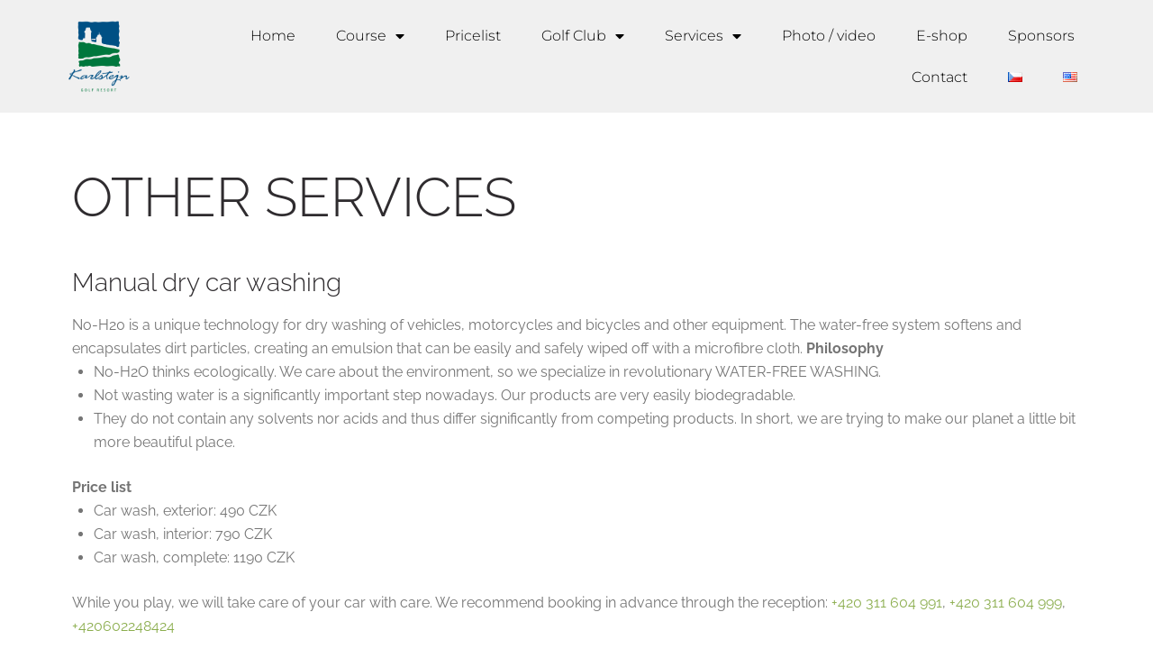

--- FILE ---
content_type: text/html; charset=UTF-8
request_url: https://karlstejn-golf.cz/en/ostatni-sluzby-en/
body_size: 22075
content:
<!DOCTYPE html>
<html lang="en-US">
<head>
<meta charset="UTF-8">
<link rel="profile" href="http://gmpg.org/xfn/11">
<link rel="pingback" href="https://karlstejn-golf.cz/xmlrpc.php">

<meta name="viewport" content="width=device-width, initial-scale=1" />
<title>Ostatní služby &#8211; EN &#8211; Golf Resort Karlštejn</title>
<meta name='robots' content='max-image-preview:large' />
	<style>img:is([sizes="auto" i], [sizes^="auto," i]) { contain-intrinsic-size: 3000px 1500px }</style>
	<link rel="alternate" href="https://karlstejn-golf.cz/ostatni-sluzby-cz/" hreflang="cs" />
<link rel="alternate" href="https://karlstejn-golf.cz/en/ostatni-sluzby-en/" hreflang="en" />
<link rel='dns-prefetch' href='//fonts.googleapis.com' />
<link rel='dns-prefetch' href='//use.fontawesome.com' />
<link rel="alternate" type="application/rss+xml" title="Golf Resort Karlštejn &raquo; Feed" href="https://karlstejn-golf.cz/en/feed/" />
<link rel="alternate" type="application/rss+xml" title="Golf Resort Karlštejn &raquo; Comments Feed" href="https://karlstejn-golf.cz/en/comments/feed/" />
<link rel="alternate" type="text/calendar" title="Golf Resort Karlštejn &raquo; iCal Feed" href="https://karlstejn-golf.cz/events/?ical=1" />
<script type="text/javascript">
/* <![CDATA[ */
window._wpemojiSettings = {"baseUrl":"https:\/\/s.w.org\/images\/core\/emoji\/15.0.3\/72x72\/","ext":".png","svgUrl":"https:\/\/s.w.org\/images\/core\/emoji\/15.0.3\/svg\/","svgExt":".svg","source":{"concatemoji":"https:\/\/karlstejn-golf.cz\/wp-includes\/js\/wp-emoji-release.min.js?ver=6.7.4"}};
/*! This file is auto-generated */
!function(i,n){var o,s,e;function c(e){try{var t={supportTests:e,timestamp:(new Date).valueOf()};sessionStorage.setItem(o,JSON.stringify(t))}catch(e){}}function p(e,t,n){e.clearRect(0,0,e.canvas.width,e.canvas.height),e.fillText(t,0,0);var t=new Uint32Array(e.getImageData(0,0,e.canvas.width,e.canvas.height).data),r=(e.clearRect(0,0,e.canvas.width,e.canvas.height),e.fillText(n,0,0),new Uint32Array(e.getImageData(0,0,e.canvas.width,e.canvas.height).data));return t.every(function(e,t){return e===r[t]})}function u(e,t,n){switch(t){case"flag":return n(e,"\ud83c\udff3\ufe0f\u200d\u26a7\ufe0f","\ud83c\udff3\ufe0f\u200b\u26a7\ufe0f")?!1:!n(e,"\ud83c\uddfa\ud83c\uddf3","\ud83c\uddfa\u200b\ud83c\uddf3")&&!n(e,"\ud83c\udff4\udb40\udc67\udb40\udc62\udb40\udc65\udb40\udc6e\udb40\udc67\udb40\udc7f","\ud83c\udff4\u200b\udb40\udc67\u200b\udb40\udc62\u200b\udb40\udc65\u200b\udb40\udc6e\u200b\udb40\udc67\u200b\udb40\udc7f");case"emoji":return!n(e,"\ud83d\udc26\u200d\u2b1b","\ud83d\udc26\u200b\u2b1b")}return!1}function f(e,t,n){var r="undefined"!=typeof WorkerGlobalScope&&self instanceof WorkerGlobalScope?new OffscreenCanvas(300,150):i.createElement("canvas"),a=r.getContext("2d",{willReadFrequently:!0}),o=(a.textBaseline="top",a.font="600 32px Arial",{});return e.forEach(function(e){o[e]=t(a,e,n)}),o}function t(e){var t=i.createElement("script");t.src=e,t.defer=!0,i.head.appendChild(t)}"undefined"!=typeof Promise&&(o="wpEmojiSettingsSupports",s=["flag","emoji"],n.supports={everything:!0,everythingExceptFlag:!0},e=new Promise(function(e){i.addEventListener("DOMContentLoaded",e,{once:!0})}),new Promise(function(t){var n=function(){try{var e=JSON.parse(sessionStorage.getItem(o));if("object"==typeof e&&"number"==typeof e.timestamp&&(new Date).valueOf()<e.timestamp+604800&&"object"==typeof e.supportTests)return e.supportTests}catch(e){}return null}();if(!n){if("undefined"!=typeof Worker&&"undefined"!=typeof OffscreenCanvas&&"undefined"!=typeof URL&&URL.createObjectURL&&"undefined"!=typeof Blob)try{var e="postMessage("+f.toString()+"("+[JSON.stringify(s),u.toString(),p.toString()].join(",")+"));",r=new Blob([e],{type:"text/javascript"}),a=new Worker(URL.createObjectURL(r),{name:"wpTestEmojiSupports"});return void(a.onmessage=function(e){c(n=e.data),a.terminate(),t(n)})}catch(e){}c(n=f(s,u,p))}t(n)}).then(function(e){for(var t in e)n.supports[t]=e[t],n.supports.everything=n.supports.everything&&n.supports[t],"flag"!==t&&(n.supports.everythingExceptFlag=n.supports.everythingExceptFlag&&n.supports[t]);n.supports.everythingExceptFlag=n.supports.everythingExceptFlag&&!n.supports.flag,n.DOMReady=!1,n.readyCallback=function(){n.DOMReady=!0}}).then(function(){return e}).then(function(){var e;n.supports.everything||(n.readyCallback(),(e=n.source||{}).concatemoji?t(e.concatemoji):e.wpemoji&&e.twemoji&&(t(e.twemoji),t(e.wpemoji)))}))}((window,document),window._wpemojiSettings);
/* ]]> */
</script>
<style id='wp-emoji-styles-inline-css' type='text/css'>

	img.wp-smiley, img.emoji {
		display: inline !important;
		border: none !important;
		box-shadow: none !important;
		height: 1em !important;
		width: 1em !important;
		margin: 0 0.07em !important;
		vertical-align: -0.1em !important;
		background: none !important;
		padding: 0 !important;
	}
</style>
<link rel='stylesheet' id='jet-engine-frontend-css' href='https://karlstejn-golf.cz/wp-content/plugins/jet-engine/assets/css/frontend.css?ver=3.6.4.1' type='text/css' media='all' />
<style id='classic-theme-styles-inline-css' type='text/css'>
/*! This file is auto-generated */
.wp-block-button__link{color:#fff;background-color:#32373c;border-radius:9999px;box-shadow:none;text-decoration:none;padding:calc(.667em + 2px) calc(1.333em + 2px);font-size:1.125em}.wp-block-file__button{background:#32373c;color:#fff;text-decoration:none}
</style>
<style id='global-styles-inline-css' type='text/css'>
:root{--wp--preset--aspect-ratio--square: 1;--wp--preset--aspect-ratio--4-3: 4/3;--wp--preset--aspect-ratio--3-4: 3/4;--wp--preset--aspect-ratio--3-2: 3/2;--wp--preset--aspect-ratio--2-3: 2/3;--wp--preset--aspect-ratio--16-9: 16/9;--wp--preset--aspect-ratio--9-16: 9/16;--wp--preset--color--black: #000000;--wp--preset--color--cyan-bluish-gray: #abb8c3;--wp--preset--color--white: #ffffff;--wp--preset--color--pale-pink: #f78da7;--wp--preset--color--vivid-red: #cf2e2e;--wp--preset--color--luminous-vivid-orange: #ff6900;--wp--preset--color--luminous-vivid-amber: #fcb900;--wp--preset--color--light-green-cyan: #7bdcb5;--wp--preset--color--vivid-green-cyan: #00d084;--wp--preset--color--pale-cyan-blue: #8ed1fc;--wp--preset--color--vivid-cyan-blue: #0693e3;--wp--preset--color--vivid-purple: #9b51e0;--wp--preset--gradient--vivid-cyan-blue-to-vivid-purple: linear-gradient(135deg,rgba(6,147,227,1) 0%,rgb(155,81,224) 100%);--wp--preset--gradient--light-green-cyan-to-vivid-green-cyan: linear-gradient(135deg,rgb(122,220,180) 0%,rgb(0,208,130) 100%);--wp--preset--gradient--luminous-vivid-amber-to-luminous-vivid-orange: linear-gradient(135deg,rgba(252,185,0,1) 0%,rgba(255,105,0,1) 100%);--wp--preset--gradient--luminous-vivid-orange-to-vivid-red: linear-gradient(135deg,rgba(255,105,0,1) 0%,rgb(207,46,46) 100%);--wp--preset--gradient--very-light-gray-to-cyan-bluish-gray: linear-gradient(135deg,rgb(238,238,238) 0%,rgb(169,184,195) 100%);--wp--preset--gradient--cool-to-warm-spectrum: linear-gradient(135deg,rgb(74,234,220) 0%,rgb(151,120,209) 20%,rgb(207,42,186) 40%,rgb(238,44,130) 60%,rgb(251,105,98) 80%,rgb(254,248,76) 100%);--wp--preset--gradient--blush-light-purple: linear-gradient(135deg,rgb(255,206,236) 0%,rgb(152,150,240) 100%);--wp--preset--gradient--blush-bordeaux: linear-gradient(135deg,rgb(254,205,165) 0%,rgb(254,45,45) 50%,rgb(107,0,62) 100%);--wp--preset--gradient--luminous-dusk: linear-gradient(135deg,rgb(255,203,112) 0%,rgb(199,81,192) 50%,rgb(65,88,208) 100%);--wp--preset--gradient--pale-ocean: linear-gradient(135deg,rgb(255,245,203) 0%,rgb(182,227,212) 50%,rgb(51,167,181) 100%);--wp--preset--gradient--electric-grass: linear-gradient(135deg,rgb(202,248,128) 0%,rgb(113,206,126) 100%);--wp--preset--gradient--midnight: linear-gradient(135deg,rgb(2,3,129) 0%,rgb(40,116,252) 100%);--wp--preset--font-size--small: 13px;--wp--preset--font-size--medium: 20px;--wp--preset--font-size--large: 36px;--wp--preset--font-size--x-large: 42px;--wp--preset--spacing--20: 0.44rem;--wp--preset--spacing--30: 0.67rem;--wp--preset--spacing--40: 1rem;--wp--preset--spacing--50: 1.5rem;--wp--preset--spacing--60: 2.25rem;--wp--preset--spacing--70: 3.38rem;--wp--preset--spacing--80: 5.06rem;--wp--preset--shadow--natural: 6px 6px 9px rgba(0, 0, 0, 0.2);--wp--preset--shadow--deep: 12px 12px 50px rgba(0, 0, 0, 0.4);--wp--preset--shadow--sharp: 6px 6px 0px rgba(0, 0, 0, 0.2);--wp--preset--shadow--outlined: 6px 6px 0px -3px rgba(255, 255, 255, 1), 6px 6px rgba(0, 0, 0, 1);--wp--preset--shadow--crisp: 6px 6px 0px rgba(0, 0, 0, 1);}:where(.is-layout-flex){gap: 0.5em;}:where(.is-layout-grid){gap: 0.5em;}body .is-layout-flex{display: flex;}.is-layout-flex{flex-wrap: wrap;align-items: center;}.is-layout-flex > :is(*, div){margin: 0;}body .is-layout-grid{display: grid;}.is-layout-grid > :is(*, div){margin: 0;}:where(.wp-block-columns.is-layout-flex){gap: 2em;}:where(.wp-block-columns.is-layout-grid){gap: 2em;}:where(.wp-block-post-template.is-layout-flex){gap: 1.25em;}:where(.wp-block-post-template.is-layout-grid){gap: 1.25em;}.has-black-color{color: var(--wp--preset--color--black) !important;}.has-cyan-bluish-gray-color{color: var(--wp--preset--color--cyan-bluish-gray) !important;}.has-white-color{color: var(--wp--preset--color--white) !important;}.has-pale-pink-color{color: var(--wp--preset--color--pale-pink) !important;}.has-vivid-red-color{color: var(--wp--preset--color--vivid-red) !important;}.has-luminous-vivid-orange-color{color: var(--wp--preset--color--luminous-vivid-orange) !important;}.has-luminous-vivid-amber-color{color: var(--wp--preset--color--luminous-vivid-amber) !important;}.has-light-green-cyan-color{color: var(--wp--preset--color--light-green-cyan) !important;}.has-vivid-green-cyan-color{color: var(--wp--preset--color--vivid-green-cyan) !important;}.has-pale-cyan-blue-color{color: var(--wp--preset--color--pale-cyan-blue) !important;}.has-vivid-cyan-blue-color{color: var(--wp--preset--color--vivid-cyan-blue) !important;}.has-vivid-purple-color{color: var(--wp--preset--color--vivid-purple) !important;}.has-black-background-color{background-color: var(--wp--preset--color--black) !important;}.has-cyan-bluish-gray-background-color{background-color: var(--wp--preset--color--cyan-bluish-gray) !important;}.has-white-background-color{background-color: var(--wp--preset--color--white) !important;}.has-pale-pink-background-color{background-color: var(--wp--preset--color--pale-pink) !important;}.has-vivid-red-background-color{background-color: var(--wp--preset--color--vivid-red) !important;}.has-luminous-vivid-orange-background-color{background-color: var(--wp--preset--color--luminous-vivid-orange) !important;}.has-luminous-vivid-amber-background-color{background-color: var(--wp--preset--color--luminous-vivid-amber) !important;}.has-light-green-cyan-background-color{background-color: var(--wp--preset--color--light-green-cyan) !important;}.has-vivid-green-cyan-background-color{background-color: var(--wp--preset--color--vivid-green-cyan) !important;}.has-pale-cyan-blue-background-color{background-color: var(--wp--preset--color--pale-cyan-blue) !important;}.has-vivid-cyan-blue-background-color{background-color: var(--wp--preset--color--vivid-cyan-blue) !important;}.has-vivid-purple-background-color{background-color: var(--wp--preset--color--vivid-purple) !important;}.has-black-border-color{border-color: var(--wp--preset--color--black) !important;}.has-cyan-bluish-gray-border-color{border-color: var(--wp--preset--color--cyan-bluish-gray) !important;}.has-white-border-color{border-color: var(--wp--preset--color--white) !important;}.has-pale-pink-border-color{border-color: var(--wp--preset--color--pale-pink) !important;}.has-vivid-red-border-color{border-color: var(--wp--preset--color--vivid-red) !important;}.has-luminous-vivid-orange-border-color{border-color: var(--wp--preset--color--luminous-vivid-orange) !important;}.has-luminous-vivid-amber-border-color{border-color: var(--wp--preset--color--luminous-vivid-amber) !important;}.has-light-green-cyan-border-color{border-color: var(--wp--preset--color--light-green-cyan) !important;}.has-vivid-green-cyan-border-color{border-color: var(--wp--preset--color--vivid-green-cyan) !important;}.has-pale-cyan-blue-border-color{border-color: var(--wp--preset--color--pale-cyan-blue) !important;}.has-vivid-cyan-blue-border-color{border-color: var(--wp--preset--color--vivid-cyan-blue) !important;}.has-vivid-purple-border-color{border-color: var(--wp--preset--color--vivid-purple) !important;}.has-vivid-cyan-blue-to-vivid-purple-gradient-background{background: var(--wp--preset--gradient--vivid-cyan-blue-to-vivid-purple) !important;}.has-light-green-cyan-to-vivid-green-cyan-gradient-background{background: var(--wp--preset--gradient--light-green-cyan-to-vivid-green-cyan) !important;}.has-luminous-vivid-amber-to-luminous-vivid-orange-gradient-background{background: var(--wp--preset--gradient--luminous-vivid-amber-to-luminous-vivid-orange) !important;}.has-luminous-vivid-orange-to-vivid-red-gradient-background{background: var(--wp--preset--gradient--luminous-vivid-orange-to-vivid-red) !important;}.has-very-light-gray-to-cyan-bluish-gray-gradient-background{background: var(--wp--preset--gradient--very-light-gray-to-cyan-bluish-gray) !important;}.has-cool-to-warm-spectrum-gradient-background{background: var(--wp--preset--gradient--cool-to-warm-spectrum) !important;}.has-blush-light-purple-gradient-background{background: var(--wp--preset--gradient--blush-light-purple) !important;}.has-blush-bordeaux-gradient-background{background: var(--wp--preset--gradient--blush-bordeaux) !important;}.has-luminous-dusk-gradient-background{background: var(--wp--preset--gradient--luminous-dusk) !important;}.has-pale-ocean-gradient-background{background: var(--wp--preset--gradient--pale-ocean) !important;}.has-electric-grass-gradient-background{background: var(--wp--preset--gradient--electric-grass) !important;}.has-midnight-gradient-background{background: var(--wp--preset--gradient--midnight) !important;}.has-small-font-size{font-size: var(--wp--preset--font-size--small) !important;}.has-medium-font-size{font-size: var(--wp--preset--font-size--medium) !important;}.has-large-font-size{font-size: var(--wp--preset--font-size--large) !important;}.has-x-large-font-size{font-size: var(--wp--preset--font-size--x-large) !important;}
:where(.wp-block-post-template.is-layout-flex){gap: 1.25em;}:where(.wp-block-post-template.is-layout-grid){gap: 1.25em;}
:where(.wp-block-columns.is-layout-flex){gap: 2em;}:where(.wp-block-columns.is-layout-grid){gap: 2em;}
:root :where(.wp-block-pullquote){font-size: 1.5em;line-height: 1.6;}
</style>
<link rel='stylesheet' id='booked-tooltipster-css' href='https://karlstejn-golf.cz/wp-content/plugins/booked/assets/js/tooltipster/css/tooltipster.css?ver=3.3.0' type='text/css' media='all' />
<link rel='stylesheet' id='booked-tooltipster-theme-css' href='https://karlstejn-golf.cz/wp-content/plugins/booked/assets/js/tooltipster/css/themes/tooltipster-light.css?ver=3.3.0' type='text/css' media='all' />
<link rel='stylesheet' id='booked-animations-css' href='https://karlstejn-golf.cz/wp-content/plugins/booked/assets/css/animations.css?ver=2.4.3' type='text/css' media='all' />
<link rel='stylesheet' id='booked-css-css' href='https://karlstejn-golf.cz/wp-content/plugins/booked/dist/booked.css?ver=2.4.3' type='text/css' media='all' />
<style id='booked-css-inline-css' type='text/css'>
#ui-datepicker-div.booked_custom_date_picker table.ui-datepicker-calendar tbody td a.ui-state-active,#ui-datepicker-div.booked_custom_date_picker table.ui-datepicker-calendar tbody td a.ui-state-active:hover,body #booked-profile-page input[type=submit].button-primary:hover,body .booked-list-view button.button:hover, body .booked-list-view input[type=submit].button-primary:hover,body div.booked-calendar input[type=submit].button-primary:hover,body .booked-modal input[type=submit].button-primary:hover,body div.booked-calendar .bc-head,body div.booked-calendar .bc-head .bc-col,body div.booked-calendar .booked-appt-list .timeslot .timeslot-people button:hover,body #booked-profile-page .booked-profile-header,body #booked-profile-page .booked-tabs li.active a,body #booked-profile-page .booked-tabs li.active a:hover,body #booked-profile-page .appt-block .google-cal-button > a:hover,#ui-datepicker-div.booked_custom_date_picker .ui-datepicker-header{ background:#c4f2d4 !important; }body #booked-profile-page input[type=submit].button-primary:hover,body div.booked-calendar input[type=submit].button-primary:hover,body .booked-list-view button.button:hover, body .booked-list-view input[type=submit].button-primary:hover,body .booked-modal input[type=submit].button-primary:hover,body div.booked-calendar .bc-head .bc-col,body div.booked-calendar .booked-appt-list .timeslot .timeslot-people button:hover,body #booked-profile-page .booked-profile-header,body #booked-profile-page .appt-block .google-cal-button > a:hover{ border-color:#c4f2d4 !important; }body div.booked-calendar .bc-row.days,body div.booked-calendar .bc-row.days .bc-col,body .booked-calendarSwitcher.calendar,body #booked-profile-page .booked-tabs,#ui-datepicker-div.booked_custom_date_picker table.ui-datepicker-calendar thead,#ui-datepicker-div.booked_custom_date_picker table.ui-datepicker-calendar thead th{ background:#039146 !important; }body div.booked-calendar .bc-row.days .bc-col,body #booked-profile-page .booked-tabs{ border-color:#039146 !important; }#ui-datepicker-div.booked_custom_date_picker table.ui-datepicker-calendar tbody td.ui-datepicker-today a,#ui-datepicker-div.booked_custom_date_picker table.ui-datepicker-calendar tbody td.ui-datepicker-today a:hover,body #booked-profile-page input[type=submit].button-primary,body div.booked-calendar input[type=submit].button-primary,body .booked-list-view button.button, body .booked-list-view input[type=submit].button-primary,body .booked-list-view button.button, body .booked-list-view input[type=submit].button-primary,body .booked-modal input[type=submit].button-primary,body div.booked-calendar .booked-appt-list .timeslot .timeslot-people button,body #booked-profile-page .booked-profile-appt-list .appt-block.approved .status-block,body #booked-profile-page .appt-block .google-cal-button > a,body .booked-modal p.booked-title-bar,body div.booked-calendar .bc-col:hover .date span,body .booked-list-view a.booked_list_date_picker_trigger.booked-dp-active,body .booked-list-view a.booked_list_date_picker_trigger.booked-dp-active:hover,.booked-ms-modal .booked-book-appt,body #booked-profile-page .booked-tabs li a .counter{ background:#56c477; }body #booked-profile-page input[type=submit].button-primary,body div.booked-calendar input[type=submit].button-primary,body .booked-list-view button.button, body .booked-list-view input[type=submit].button-primary,body .booked-list-view button.button, body .booked-list-view input[type=submit].button-primary,body .booked-modal input[type=submit].button-primary,body #booked-profile-page .appt-block .google-cal-button > a,body div.booked-calendar .booked-appt-list .timeslot .timeslot-people button,body .booked-list-view a.booked_list_date_picker_trigger.booked-dp-active,body .booked-list-view a.booked_list_date_picker_trigger.booked-dp-active:hover{ border-color:#56c477; }body .booked-modal .bm-window p i.fa,body .booked-modal .bm-window a,body .booked-appt-list .booked-public-appointment-title,body .booked-modal .bm-window p.appointment-title,.booked-ms-modal.visible:hover .booked-book-appt{ color:#56c477; }.booked-appt-list .timeslot.has-title .booked-public-appointment-title { color:inherit; }
</style>
<link rel='stylesheet' id='contact-form-7-css' href='https://karlstejn-golf.cz/wp-content/plugins/contact-form-7/includes/css/styles.css?ver=6.0.4' type='text/css' media='all' />
<link rel='stylesheet' id='tribe-events-v2-single-skeleton-css' href='https://karlstejn-golf.cz/wp-content/plugins/the-events-calendar/src/resources/css/tribe-events-single-skeleton.min.css?ver=6.10.1.1' type='text/css' media='all' />
<link rel='stylesheet' id='tribe-events-v2-single-skeleton-full-css' href='https://karlstejn-golf.cz/wp-content/plugins/the-events-calendar/src/resources/css/tribe-events-single-full.min.css?ver=6.10.1.1' type='text/css' media='all' />
<link rel='stylesheet' id='tec-events-elementor-widgets-base-styles-css' href='https://karlstejn-golf.cz/wp-content/plugins/the-events-calendar/src/resources/css/integrations/plugins/elementor/widgets/widget-base.min.css?ver=6.10.1.1' type='text/css' media='all' />
<link rel='stylesheet' id='font-awesome-css' href='https://karlstejn-golf.cz/wp-content/plugins/elementor/assets/lib/font-awesome/css/font-awesome.min.css?ver=4.7.0' type='text/css' media='all' />
<link rel='stylesheet' id='kava-parent-theme-style-css' href='https://karlstejn-golf.cz/wp-content/themes/kava/style.css?ver=2.1.4' type='text/css' media='all' />
<link rel='stylesheet' id='kava-theme-style-css' href='https://karlstejn-golf.cz/wp-content/themes/eirworth/style.css?ver=2.1.4' type='text/css' media='all' />
<style id='kava-theme-style-inline-css' type='text/css'>
/* #Typography */body {font-style: normal;font-weight: 400;font-size: 16px;line-height: 1.64;font-family: Raleway, sans-serif;letter-spacing: 0px;text-align: left;color: #757575;}h1,.h1-style {font-style: normal;font-weight: 400;font-size: 34px;line-height: 1.4;font-family: Raleway, sans-serif;letter-spacing: 0px;text-align: inherit;color: #2f2c2f;}h2,.h2-style {font-style: normal;font-weight: 400;font-size: 24px;line-height: 1.4;font-family: Raleway, sans-serif;letter-spacing: 0px;text-align: inherit;color: #2f2c2f;}h3,.h3-style {font-style: normal;font-weight: 300;font-size: 21px;line-height: 1.4;font-family: Raleway, sans-serif;letter-spacing: 0px;text-align: inherit;color: #2f2c2f;}h4,.h4-style {font-style: normal;font-weight: 300;font-size: 28px;line-height: 1.42;font-family: Raleway, sans-serif;letter-spacing: 0px;text-align: inherit;color: #3d3a44;}h5,.h5-style {font-style: normal;font-weight: 400;font-size: 22px;line-height: 1.59;font-family: Raleway, sans-serif;letter-spacing: 0px;text-align: inherit;color: #3d3a44;}h6,.h6-style {font-style: normal;font-weight: 500;font-size: 14px;line-height: 1.5;font-family: Raleway, sans-serif;letter-spacing: 0px;text-align: inherit;color: #3d3a44;}@media (min-width: 1200px) {h1,.h1-style { font-size: 56px; }h2,.h2-style { font-size: 40px; }h3,.h3-style { font-size: 28px; }}a,h1 a:hover,h2 a:hover,h3 a:hover,h4 a:hover,h5 a:hover,h6 a:hover { color: #8cae4f; }a:hover { color: #3d3a44; }blockquote {color: #8cae4f;}/* #Header */.site-header__wrap {background-color: #ffffff;background-repeat: repeat;background-position: center top;background-attachment: scroll;;}/* ##Top Panel */.top-panel {color: #a1a2a4;background-color: #ffffff;}/* #Main Menu */.main-navigation {font-style: normal;font-weight: 400;font-size: 14px;line-height: 1.4;font-family: Raleway, sans-serif;letter-spacing: 0px;}.main-navigation a,.menu-item-has-children:before {color: #a1a2a4;}.main-navigation a:hover,.main-navigation .current_page_item>a,.main-navigation .current-menu-item>a,.main-navigation .current_page_ancestor>a,.main-navigation .current-menu-ancestor>a {color: #3d3a44;}/* #Mobile Menu */.mobile-menu-toggle-button {color: #ffffff;background-color: #8cae4f;}/* #Social */.social-list a {color: #a1a2a4;}.social-list a:hover {color: #8cae4f;}/* #Breadcrumbs */.breadcrumbs_item {font-style: normal;font-weight: 400;font-size: 11px;line-height: 1.5;font-family: Raleway, sans-serif;letter-spacing: 0px;}.breadcrumbs_item_sep,.breadcrumbs_item_link {color: #a1a2a4;}.breadcrumbs_item_link:hover {color: #8cae4f;}/* #Post navigation */.post-navigation-container i {color: #a1a2a4;}.post-navigation-container .nav-links a:hover .post-title,.post-navigation-container .nav-links a:hover .nav-text {color: #8cae4f;}.post-navigation-container .nav-links a:hover i {color: #3d3a44;}/* #Pagination */.posts-list-navigation .pagination .page-numbers,.page-links > span,.page-links > a {color: #a1a2a4;}.posts-list-navigation .pagination a.page-numbers:hover,.posts-list-navigation .pagination .page-numbers.current,.page-links > a:hover,.page-links > span {color: #3d3a44;}.posts-list-navigation .pagination .next,.posts-list-navigation .pagination .prev {color: #8cae4f;}.posts-list-navigation .pagination .next:hover,.posts-list-navigation .pagination .prev:hover {color: #3d3a44;}/* #Button Appearance Styles (regular scheme) */.btn,button,input[type='button'],input[type='reset'],input[type='submit'] {font-style: normal;font-weight: 900;font-size: 11px;line-height: 1;font-family: Raleway, sans-serif;letter-spacing: 1px;color: #ffffff;background-color: #8cae4f;}.btn:hover,button:hover,input[type='button']:hover,input[type='reset']:hover,input[type='submit']:hover,input[type='reset']:hover {color: #ffffff;background-color: rgb(178,212,117);}.btn.invert-button {color: #ffffff;}.btn.invert-button:hover {color: #ffffff;border-color: #8cae4f;background-color: #8cae4f;}/* #Totop Button */#toTop {padding: 15px 19px;border-radius: 40px;background-color: #8cae4f;color: #ffffff;}#toTop:hover {background-color: #3d3a44;color: #ffffff;}input,optgroup,select,textarea {font-size: 16px;}/* #Comment, Contact, Password Forms */.comment-form .submit,.wpcf7-submit,.post-password-form label + input {font-style: normal;font-weight: 900;font-size: 11px;line-height: 1;font-family: Raleway, sans-serif;letter-spacing: 1px;color: #ffffff;background-color: #8cae4f;}.comment-form .submit:hover,.wpcf7-submit:hover,.post-password-form label + input:hover {color: #ffffff;background-color: rgb(178,212,117);}.comment-reply-title {font-style: normal;font-weight: 300;font-size: 28px;line-height: 1.42;font-family: Raleway, sans-serif;letter-spacing: 0px;color: #3d3a44;}/* Cookies consent */.comment-form-cookies-consent input[type='checkbox']:checked ~ label[for=wp-comment-cookies-consent]:before {color: #ffffff;border-color: #8cae4f;background-color: #8cae4f;}/* #Comment Reply Link */#cancel-comment-reply-link {color: #8cae4f;}#cancel-comment-reply-link:hover {color: #3d3a44;}/* #Comment item */.comment-body .fn {font-style: normal;font-weight: 500;font-size: 14px;line-height: 1.5;font-family: Raleway, sans-serif;letter-spacing: 0px;color: #3d3a44;}.comment-date__time {color: #a1a2a4;}.comment-reply-link {font-style: normal;font-weight: 900;font-size: 11px;line-height: 1;font-family: Raleway, sans-serif;letter-spacing: 1px;}/* #Input Placeholders */::-webkit-input-placeholder { color: #a1a2a4; }::-moz-placeholder{ color: #a1a2a4; }:-moz-placeholder{ color: #a1a2a4; }:-ms-input-placeholder{ color: #a1a2a4; }/* #Entry Meta */.posted-on,.cat-links,.byline,.tags-links {color: #a1a2a4;}.comments-button {color: #a1a2a4;}.comments-button:hover {color: #ffffff;background-color: #8cae4f;}.btn-style .post-categories a {color: #ffffff;background-color: #8cae4f;}.btn-style .post-categories a:hover {color: #ffffff;background-color: rgb(178,212,117);}.sticky-label {color: #ffffff;background-color: #8cae4f;}/* Posts List Item Invert */.invert-hover.has-post-thumbnail:hover,.invert-hover.has-post-thumbnail:hover .posted-on,.invert-hover.has-post-thumbnail:hover .cat-links,.invert-hover.has-post-thumbnail:hover .byline,.invert-hover.has-post-thumbnail:hover .tags-links,.invert-hover.has-post-thumbnail:hover .entry-meta,.invert-hover.has-post-thumbnail:hover a,.invert-hover.has-post-thumbnail:hover .btn-icon,.invert-item.has-post-thumbnail,.invert-item.has-post-thumbnail .posted-on,.invert-item.has-post-thumbnail .cat-links,.invert-item.has-post-thumbnail .byline,.invert-item.has-post-thumbnail .tags-links,.invert-item.has-post-thumbnail .entry-meta,.invert-item.has-post-thumbnail a,.invert-item.has-post-thumbnail .btn:hover,.invert-item.has-post-thumbnail .btn-style .post-categories a:hover,.invert,.invert .entry-title,.invert a,.invert .byline,.invert .posted-on,.invert .cat-links,.invert .tags-links {color: #ffffff;}.invert-hover.has-post-thumbnail:hover a:hover,.invert-hover.has-post-thumbnail:hover .btn-icon:hover,.invert-item.has-post-thumbnail a:hover,.invert a:hover {color: #8cae4f;}.invert-hover.has-post-thumbnail .btn,.invert-item.has-post-thumbnail .comments-button,.posts-list--default.list-style-v10 .invert.default-item .comments-button{color: #ffffff;background-color: #8cae4f;}.invert-hover.has-post-thumbnail .btn:hover,.invert-item.has-post-thumbnail .comments-button:hover,.posts-list--default.list-style-v10 .invert.default-item .comments-button:hover {color: #8cae4f;background-color: #ffffff;}/* Default Posts List */.list-style-v8 .comments-link {color: #a1a2a4;}.list-style-v8 .comments-link:hover {color: #3d3a44;}/* Creative Posts List */.creative-item .entry-title a:hover {color: #8cae4f;}.list-style-default .creative-item a,.creative-item .btn-icon {color: #a1a2a4;}.list-style-default .creative-item a:hover,.creative-item .btn-icon:hover {color: #8cae4f;}.list-style-default .creative-item .btn,.list-style-default .creative-item .btn:hover,.list-style-default .creative-item .comments-button:hover {color: #ffffff;}.creative-item__title-first-letter {font-style: normal;font-weight: 400;font-family: Raleway, sans-serif;color: #2f2c2f;}.posts-list--creative.list-style-v10 .creative-item:before {background-color: #8cae4f;box-shadow: 0px 0px 0px 8px rgba(140,174,79,0.25);}.posts-list--creative.list-style-v10 .creative-item__post-date {font-style: normal;font-weight: 300;font-size: 28px;line-height: 1.42;font-family: Raleway, sans-serif;letter-spacing: 0px;color: #8cae4f;}.posts-list--creative.list-style-v10 .creative-item__post-date a {color: #8cae4f;}.posts-list--creative.list-style-v10 .creative-item__post-date a:hover {color: #3d3a44;}/* Creative Posts List style-v2 */.list-style-v2 .creative-item .entry-title,.list-style-v9 .creative-item .entry-title {font-style: normal;font-weight: 300;font-size: 28px;line-height: 1.42;font-family: Raleway, sans-serif;letter-spacing: 0px;}/* Image Post Format */.post_format-post-format-image .post-thumbnail__link:before {color: #ffffff;background-color: #8cae4f;}/* Gallery Post Format */.post_format-post-format-gallery .swiper-button-prev,.post_format-post-format-gallery .swiper-button-next {color: #a1a2a4;}.post_format-post-format-gallery .swiper-button-prev:hover,.post_format-post-format-gallery .swiper-button-next:hover {color: #3d3a44;}/* Link Post Format */.post_format-post-format-quote .post-format-quote {color: #ffffff;background-color: #8cae4f;}.post_format-post-format-quote .post-format-quote:before {color: #8cae4f;background-color: #ffffff;}/* Post Author */.post-author__title a {color: #8cae4f;}.post-author__title a:hover {color: #3d3a44;}.invert .post-author__title a {color: #ffffff;}.invert .post-author__title a:hover {color: #8cae4f;}/* Single Post */.single-post blockquote {border-color: #8cae4f;}.single-post:not(.post-template-single-layout-4):not(.post-template-single-layout-7) .tags-links a:hover {color: #ffffff;border-color: #8cae4f;background-color: #8cae4f;}.single-header-3 .post-author .byline,.single-header-4 .post-author .byline,.single-header-5 .post-author .byline {font-style: normal;font-weight: 300;font-size: 28px;line-height: 1.42;font-family: Raleway, sans-serif;letter-spacing: 0px;}.single-header-8,.single-header-10 .entry-header {background-color: #8cae4f;}.single-header-8.invert a:hover,.single-header-10.invert a:hover {color: rgba(255,255,255,0.5);}.single-header-3 a.comments-button,.single-header-10 a.comments-button {border: 1px solid #ffffff;}.single-header-3 a.comments-button:hover,.single-header-10 a.comments-button:hover {color: #8cae4f;background-color: #ffffff;}/* Page preloader */.page-preloader {border-top-color: #8cae4f;border-right-color: #8cae4f;}/* Logo */.site-logo__link,.site-logo__link:hover {color: #8cae4f;}/* Page title */.page-title {font-style: normal;font-weight: 400;font-size: 24px;line-height: 1.4;font-family: Raleway, sans-serif;letter-spacing: 0px;color: #2f2c2f;}@media (min-width: 1200px) {.page-title { font-size: 40px; }}/* Grid Posts List */.posts-list.list-style-v3 .comments-link {border-color: #8cae4f;}.posts-list.list-style-v4 .comments-link {color: #a1a2a4;}.posts-list.list-style-v4 .posts-list__item.grid-item .grid-item-wrap .comments-link:hover {color: #ffffff;background-color: #8cae4f;}/* Posts List Grid Item Invert */.grid-item-wrap.invert,.grid-item-wrap.invert .posted-on,.grid-item-wrap.invert .cat-links,.grid-item-wrap.invert .byline,.grid-item-wrap.invert .tags-links,.grid-item-wrap.invert .entry-meta,.grid-item-wrap.invert a,.grid-item-wrap.invert .btn-icon,.grid-item-wrap.invert .comments-button {color: #ffffff;}/* Posts List Grid-5 Item Invert */.list-style-v5 .grid-item-wrap.invert .posted-on,.list-style-v5 .grid-item-wrap.invert .cat-links,.list-style-v5 .grid-item-wrap.invert .byline,.list-style-v5 .grid-item-wrap.invert .tags-links,.list-style-v5 .grid-item-wrap.invert .posted-on a,.list-style-v5 .grid-item-wrap.invert .cat-links a,.list-style-v5 .grid-item-wrap.invert .tags-links a,.list-style-v5 .grid-item-wrap.invert .byline a,.list-style-v5 .grid-item-wrap.invert .comments-link,.list-style-v5 .grid-item-wrap.invert .entry-title a:hover {color: #8cae4f;}.list-style-v5 .grid-item-wrap.invert .posted-on a:hover,.list-style-v5 .grid-item-wrap.invert .cat-links a:hover,.list-style-v5 .grid-item-wrap.invert .tags-links a:hover,.list-style-v5 .grid-item-wrap.invert .byline a:hover,.list-style-v5 .grid-item-wrap.invert .comments-link:hover {color: #ffffff;}/* Posts List Grid-6 Item Invert */.posts-list.list-style-v6 .posts-list__item.grid-item .grid-item-wrap .cat-links a,.posts-list.list-style-v7 .posts-list__item.grid-item .grid-item-wrap .cat-links a {color: #ffffff;background-color: #8cae4f;}.posts-list.list-style-v6 .posts-list__item.grid-item .grid-item-wrap .cat-links a:hover,.posts-list.list-style-v7 .posts-list__item.grid-item .grid-item-wrap .cat-links a:hover {color: #ffffff;background-color: rgb(178,212,117);}.posts-list.list-style-v9 .posts-list__item.grid-item .grid-item-wrap .entry-header .entry-title {font-weight : 400;}/* Grid 7 */.list-style-v7 .grid-item-wrap.invert .posted-on a:hover,.list-style-v7 .grid-item-wrap.invert .cat-links a:hover,.list-style-v7 .grid-item-wrap.invert .tags-links a:hover,.list-style-v7 .grid-item-wrap.invert .byline a:hover,.list-style-v7 .grid-item-wrap.invert .comments-link:hover,.list-style-v7 .grid-item-wrap.invert .entry-title a:hover,.list-style-v6 .grid-item-wrap.invert .posted-on a:hover,.list-style-v6 .grid-item-wrap.invert .cat-links a:hover,.list-style-v6 .grid-item-wrap.invert .tags-links a:hover,.list-style-v6 .grid-item-wrap.invert .byline a:hover,.list-style-v6 .grid-item-wrap.invert .comments-link:hover,.list-style-v6 .grid-item-wrap.invert .entry-title a:hover {color: #8cae4f;}.list-style-v7 .grid-item-wrap.invert .posted-on,.list-style-v7 .grid-item-wrap.invert .cat-links,.list-style-v7 .grid-item-wrap.invert .byline,.list-style-v7 .grid-item-wrap.invert .tags-links,.list-style-v7 .grid-item-wrap.invert .posted-on a,.list-style-v7 .grid-item-wrap.invert .cat-links a,.list-style-v7 .grid-item-wrap.invert .tags-links a,.list-style-v7 .grid-item-wrap.invert .byline a,.list-style-v7 .grid-item-wrap.invert .comments-link,.list-style-v7 .grid-item-wrap.invert .entry-title a,.list-style-v7 .grid-item-wrap.invert .entry-content p,.list-style-v6 .grid-item-wrap.invert .posted-on,.list-style-v6 .grid-item-wrap.invert .cat-links,.list-style-v6 .grid-item-wrap.invert .byline,.list-style-v6 .grid-item-wrap.invert .tags-links,.list-style-v6 .grid-item-wrap.invert .posted-on a,.list-style-v6 .grid-item-wrap.invert .cat-links a,.list-style-v6 .grid-item-wrap.invert .tags-links a,.list-style-v6 .grid-item-wrap.invert .byline a,.list-style-v6 .grid-item-wrap.invert .comments-link,.list-style-v6 .grid-item-wrap.invert .entry-title a,.list-style-v6 .grid-item-wrap.invert .entry-content p {color: #ffffff;}.posts-list.list-style-v7 .grid-item .grid-item-wrap .entry-footer .comments-link:hover,.posts-list.list-style-v6 .grid-item .grid-item-wrap .entry-footer .comments-link:hover,.posts-list.list-style-v6 .posts-list__item.grid-item .grid-item-wrap .btn:hover,.posts-list.list-style-v7 .posts-list__item.grid-item .grid-item-wrap .btn:hover {color: #8cae4f;border-color: #8cae4f;}.posts-list.list-style-v10 .grid-item-inner .space-between-content .comments-link {color: #a1a2a4;}.posts-list.list-style-v10 .grid-item-inner .space-between-content .comments-link:hover {color: #8cae4f;}.posts-list.list-style-v10 .posts-list__item.justify-item .justify-item-inner .entry-title a {color: #757575;}.posts-list.posts-list--vertical-justify.list-style-v10 .posts-list__item.justify-item .justify-item-inner .entry-title a:hover{color: #ffffff;background-color: #8cae4f;}.posts-list.list-style-v5 .posts-list__item.justify-item .justify-item-inner.invert .cat-links a:hover,.posts-list.list-style-v8 .posts-list__item.justify-item .justify-item-inner.invert .cat-links a:hover {color: #ffffff;background-color: rgb(178,212,117);}.posts-list.list-style-v5 .posts-list__item.justify-item .justify-item-inner.invert .cat-links a,.posts-list.list-style-v8 .posts-list__item.justify-item .justify-item-inner.invert .cat-links a{color: #ffffff;background-color: #8cae4f;}.list-style-v8 .justify-item-inner.invert .posted-on,.list-style-v8 .justify-item-inner.invert .cat-links,.list-style-v8 .justify-item-inner.invert .byline,.list-style-v8 .justify-item-inner.invert .tags-links,.list-style-v8 .justify-item-inner.invert .posted-on a,.list-style-v8 .justify-item-inner.invert .cat-links a,.list-style-v8 .justify-item-inner.invert .tags-links a,.list-style-v8 .justify-item-inner.invert .byline a,.list-style-v8 .justify-item-inner.invert .comments-link,.list-style-v8 .justify-item-inner.invert .entry-title a,.list-style-v8 .justify-item-inner.invert .entry-content p,.list-style-v5 .justify-item-inner.invert .posted-on,.list-style-v5 .justify-item-inner.invert .cat-links,.list-style-v5 .justify-item-inner.invert .byline,.list-style-v5 .justify-item-inner.invert .tags-links,.list-style-v5 .justify-item-inner.invert .posted-on a,.list-style-v5 .justify-item-inner.invert .cat-links a,.list-style-v5 .justify-item-inner.invert .tags-links a,.list-style-v5 .justify-item-inner.invert .byline a,.list-style-v5 .justify-item-inner.invert .comments-link,.list-style-v5 .justify-item-inner.invert .entry-title a,.list-style-v5 .justify-item-inner.invert .entry-content p,.list-style-v4 .justify-item-inner.invert .posted-on:hover,.list-style-v4 .justify-item-inner.invert .cat-links,.list-style-v4 .justify-item-inner.invert .byline,.list-style-v4 .justify-item-inner.invert .tags-links,.list-style-v4 .justify-item-inner.invert .posted-on a,.list-style-v4 .justify-item-inner.invert .cat-links a,.list-style-v4 .justify-item-inner.invert .tags-links a,.list-style-v4 .justify-item-inner.invert .byline a,.list-style-v4 .justify-item-inner.invert .comments-link,.list-style-v4 .justify-item-inner.invert .entry-title a,.list-style-v4 .justify-item-inner.invert .entry-content p {color: #ffffff;}.list-style-v8 .justify-item-inner.invert .posted-on a:hover,.list-style-v8 .justify-item-inner.invert .cat-links a:hover,.list-style-v8 .justify-item-inner.invert .tags-links a:hover,.list-style-v8 .justify-item-inner.invert .byline a:hover,.list-style-v8 .justify-item-inner.invert .comments-link:hover,.list-style-v8 .justify-item-inner.invert .entry-title a:hover,.list-style-v5 .justify-item-inner.invert .posted-on a:hover,.list-style-v5 .justify-item-inner.invert .cat-links a:hover,.list-style-v5 .justify-item-inner.invert .tags-links a:hover,.list-style-v5 .justify-item-inner.invert .byline a:hover,.list-style-v5 .justify-item-inner.invert .entry-title a:hover,.list-style-v4 .justify-item-inner.invert .posted-on a,.list-style-v4 .justify-item-inner.invert .cat-links a:hover,.list-style-v4 .justify-item-inner.invert .tags-links a:hover,.list-style-v4 .justify-item-inner.invert .byline a:hover,.list-style-v4 .justify-item-inner.invert .comments-link:hover,.list-style-v4 .justify-item-inner.invert .entry-title a:hover{color: #8cae4f;}.posts-list.list-style-v5 .justify-item .justify-item-wrap .entry-footer .comments-link:hover {border-color: #8cae4f;}.list-style-v4 .justify-item-inner.invert .btn:hover,.list-style-v6 .justify-item-wrap.invert .btn:hover,.list-style-v8 .justify-item-inner.invert .btn:hover {color: #ffffff;}.posts-list.posts-list--vertical-justify.list-style-v5 .posts-list__item.justify-item .justify-item-wrap .entry-footer .comments-link:hover,.posts-list.posts-list--vertical-justify.list-style-v5 .posts-list__item.justify-item .justify-item-wrap .entry-footer .btn:hover {color: #8cae4f;border-color: #8cae4f;}/* masonry Posts List */.posts-list.list-style-v3 .comments-link {border-color: #8cae4f;}.posts-list.list-style-v4 .comments-link {color: #a1a2a4;}.posts-list.list-style-v4 .posts-list__item.masonry-item .masonry-item-wrap .comments-link:hover {color: #ffffff;background-color: #8cae4f;}/* Posts List masonry Item Invert */.masonry-item-wrap.invert,.masonry-item-wrap.invert .posted-on,.masonry-item-wrap.invert .cat-links,.masonry-item-wrap.invert .byline,.masonry-item-wrap.invert .tags-links,.masonry-item-wrap.invert .entry-meta,.masonry-item-wrap.invert a,.masonry-item-wrap.invert .btn-icon,.masonry-item-wrap.invert .comments-button {color: #ffffff;}/* Posts List masonry-5 Item Invert */.list-style-v5 .masonry-item-wrap.invert .posted-on,.list-style-v5 .masonry-item-wrap.invert .cat-links,.list-style-v5 .masonry-item-wrap.invert .byline,.list-style-v5 .masonry-item-wrap.invert .tags-links,.list-style-v5 .masonry-item-wrap.invert .posted-on a,.list-style-v5 .masonry-item-wrap.invert .cat-links a,.list-style-v5 .masonry-item-wrap.invert .tags-links a,.list-style-v5 .masonry-item-wrap.invert .byline a,.list-style-v5 .masonry-item-wrap.invert .comments-link,.list-style-v5 .masonry-item-wrap.invert .entry-title a:hover {color: #8cae4f;}.list-style-v5 .masonry-item-wrap.invert .posted-on a:hover,.list-style-v5 .masonry-item-wrap.invert .cat-links a:hover,.list-style-v5 .masonry-item-wrap.invert .tags-links a:hover,.list-style-v5 .masonry-item-wrap.invert .byline a:hover,.list-style-v5 .masonry-item-wrap.invert .comments-link:hover {color: #ffffff;}.posts-list.list-style-v10 .masonry-item-inner .space-between-content .comments-link {color: #a1a2a4;}.posts-list.list-style-v10 .masonry-item-inner .space-between-content .comments-link:hover {color: #8cae4f;}.widget_recent_entries a,.widget_recent_comments a {font-style: normal;font-weight: 500;font-size: 14px;line-height: 1.5;font-family: Raleway, sans-serif;letter-spacing: 0px;color: #3d3a44;}.widget_recent_entries a:hover,.widget_recent_comments a:hover {color: #8cae4f;}.widget_recent_entries .post-date,.widget_recent_comments .recentcomments {color: #a1a2a4;}.widget_recent_comments .comment-author-link a {color: #a1a2a4;}.widget_recent_comments .comment-author-link a:hover {color: #8cae4f;}.widget_calendar th,.widget_calendar caption {color: #8cae4f;}.widget_calendar tbody td a {color: #757575;}.widget_calendar tbody td a:hover {color: #ffffff;background-color: #8cae4f;}.widget_calendar tfoot td a {color: #a1a2a4;}.widget_calendar tfoot td a:hover {color: #3d3a44;}/* Preloader */.jet-smart-listing-wrap.jet-processing + div.jet-smart-listing-loading,div.wpcf7 .ajax-loader {border-top-color: #8cae4f;border-right-color: #8cae4f;}/*--------------------------------------------------------------## Ecwid Plugin Styles--------------------------------------------------------------*//* Product Title, Product Price amount */html#ecwid_html body#ecwid_body .ec-size .ec-wrapper .ec-store .grid-product__title-inner,html#ecwid_html body#ecwid_body .ec-size .ec-wrapper .ec-store .grid__products .grid-product__image ~ .grid-product__price .grid-product__price-amount,html#ecwid_html body#ecwid_body .ec-size .ec-wrapper .ec-store .grid__products .grid-product__image ~ .grid-product__title .grid-product__price-amount,html#ecwid_html body#ecwid_body .ec-size .ec-store .grid__products--medium-items.grid__products--layout-center .grid-product__price-compare,html#ecwid_html body#ecwid_body .ec-size .ec-store .grid__products--medium-items .grid-product__details,html#ecwid_html body#ecwid_body .ec-size .ec-store .grid__products--medium-items .grid-product__sku,html#ecwid_html body#ecwid_body .ec-size .ec-store .grid__products--medium-items .grid-product__sku-hover,html#ecwid_html body#ecwid_body .ec-size .ec-store .grid__products--medium-items .grid-product__tax,html#ecwid_html body#ecwid_body .ec-size .ec-wrapper .ec-store .form__msg,html#ecwid_html body#ecwid_body .ec-size.ec-size--l .ec-wrapper .ec-store h1,html#ecwid_html body#ecwid_body.page .ec-size .ec-wrapper .ec-store .product-details__product-title,html#ecwid_html body#ecwid_body.page .ec-size .ec-wrapper .ec-store .product-details__product-price,html#ecwid_html body#ecwid_body .ec-size .ec-wrapper .ec-store .product-details-module__title,html#ecwid_html body#ecwid_body .ec-size .ec-wrapper .ec-store .ec-cart-summary__row--total .ec-cart-summary__title,html#ecwid_html body#ecwid_body .ec-size .ec-wrapper .ec-store .ec-cart-summary__row--total .ec-cart-summary__price,html#ecwid_html body#ecwid_body .ec-size .ec-wrapper .ec-store .grid__categories * {font-style: normal;font-weight: 500;line-height: 1.5;font-family: Raleway, sans-serif;letter-spacing: 0px;}html#ecwid_html body#ecwid_body .ecwid .ec-size .ec-wrapper .ec-store .product-details__product-description {font-style: normal;font-weight: 400;font-size: 16px;line-height: 1.64;font-family: Raleway, sans-serif;letter-spacing: 0px;text-align: left;color: #757575;}html#ecwid_html body#ecwid_body .ec-size .ec-wrapper .ec-store .grid-product__title-inner,html#ecwid_html body#ecwid_body .ec-size .ec-wrapper .ec-store .grid__products .grid-product__image ~ .grid-product__price .grid-product__price-amount,html#ecwid_html body#ecwid_body .ec-size .ec-wrapper .ec-store .grid__products .grid-product__image ~ .grid-product__title .grid-product__price-amount,html#ecwid_html body#ecwid_body .ec-size .ec-store .grid__products--medium-items.grid__products--layout-center .grid-product__price-compare,html#ecwid_html body#ecwid_body .ec-size .ec-store .grid__products--medium-items .grid-product__details,html#ecwid_html body#ecwid_body .ec-size .ec-store .grid__products--medium-items .grid-product__sku,html#ecwid_html body#ecwid_body .ec-size .ec-store .grid__products--medium-items .grid-product__sku-hover,html#ecwid_html body#ecwid_body .ec-size .ec-store .grid__products--medium-items .grid-product__tax,html#ecwid_html body#ecwid_body .ec-size .ec-wrapper .ec-store .product-details-module__title,html#ecwid_html body#ecwid_body.page .ec-size .ec-wrapper .ec-store .product-details__product-price,html#ecwid_html body#ecwid_body.page .ec-size .ec-wrapper .ec-store .product-details__product-title,html#ecwid_html body#ecwid_body .ec-size .ec-wrapper .ec-store .form-control__text,html#ecwid_html body#ecwid_body .ec-size .ec-wrapper .ec-store .form-control__textarea,html#ecwid_html body#ecwid_body .ec-size .ec-wrapper .ec-store .ec-link,html#ecwid_html body#ecwid_body .ec-size .ec-wrapper .ec-store .ec-link:visited,html#ecwid_html body#ecwid_body .ec-size .ec-wrapper .ec-store input[type="radio"].form-control__radio:checked+.form-control__radio-view::after {color: #8cae4f;}html#ecwid_html body#ecwid_body .ec-size .ec-wrapper .ec-store .ec-link:hover {color: #3d3a44;}/* Product Title, Price small state */html#ecwid_html body#ecwid_body .ec-size .ec-wrapper .ec-store .grid__products--small-items .grid-product__title-inner,html#ecwid_html body#ecwid_body .ec-size .ec-wrapper .ec-store .grid__products--small-items .grid-product__price-hover .grid-product__price-amount,html#ecwid_html body#ecwid_body .ec-size .ec-wrapper .ec-store .grid__products--small-items .grid-product__image ~ .grid-product__price .grid-product__price-amount,html#ecwid_html body#ecwid_body .ec-size .ec-wrapper .ec-store .grid__products--small-items .grid-product__image ~ .grid-product__title .grid-product__price-amount,html#ecwid_html body#ecwid_body .ec-size .ec-wrapper .ec-store .grid__products--small-items.grid__products--layout-center .grid-product__price-compare,html#ecwid_html body#ecwid_body .ec-size .ec-wrapper .ec-store .grid__products--small-items .grid-product__details,html#ecwid_html body#ecwid_body .ec-size .ec-wrapper .ec-store .grid__products--small-items .grid-product__sku,html#ecwid_html body#ecwid_body .ec-size .ec-wrapper .ec-store .grid__products--small-items .grid-product__sku-hover,html#ecwid_html body#ecwid_body .ec-size .ec-wrapper .ec-store .grid__products--small-items .grid-product__tax {font-size: 12px;}/* Product Title, Price medium state */html#ecwid_html body#ecwid_body .ec-size .ec-wrapper .ec-store .grid__products--medium-items .grid-product__title-inner,html#ecwid_html body#ecwid_body .ec-size .ec-wrapper .ec-store .grid__products--medium-items .grid-product__price-hover .grid-product__price-amount,html#ecwid_html body#ecwid_body .ec-size .ec-wrapper .ec-store .grid__products--medium-items .grid-product__image ~ .grid-product__price .grid-product__price-amount,html#ecwid_html body#ecwid_body .ec-size .ec-wrapper .ec-store .grid__products--medium-items .grid-product__image ~ .grid-product__title .grid-product__price-amount,html#ecwid_html body#ecwid_body .ec-size .ec-wrapper .ec-store .grid__products--medium-items.grid__products--layout-center .grid-product__price-compare,html#ecwid_html body#ecwid_body .ec-size .ec-wrapper .ec-store .grid__products--medium-items .grid-product__details,html#ecwid_html body#ecwid_body .ec-size .ec-wrapper .ec-store .grid__products--medium-items .grid-product__sku,html#ecwid_html body#ecwid_body .ec-size .ec-wrapper .ec-store .grid__products--medium-items .grid-product__sku-hover,html#ecwid_html body#ecwid_body .ec-size .ec-wrapper .ec-store .grid__products--medium-items .grid-product__tax {font-size: 14px;}/* Product Title, Price large state */html#ecwid_html body#ecwid_body .ec-size .ec-wrapper .ec-store .grid__products--large-items .grid-product__title-inner,html#ecwid_html body#ecwid_body .ec-size .ec-wrapper .ec-store .grid__products--large-items .grid-product__price-hover .grid-product__price-amount,html#ecwid_html body#ecwid_body .ec-size .ec-wrapper .ec-store .grid__products--large-items .grid-product__image ~ .grid-product__price .grid-product__price-amount,html#ecwid_html body#ecwid_body .ec-size .ec-wrapper .ec-store .grid__products--large-items .grid-product__image ~ .grid-product__title .grid-product__price-amount,html#ecwid_html body#ecwid_body .ec-size .ec-wrapper .ec-store .grid__products--large-items.grid__products--layout-center .grid-product__price-compare,html#ecwid_html body#ecwid_body .ec-size .ec-wrapper .ec-store .grid__products--large-items .grid-product__details,html#ecwid_html body#ecwid_body .ec-size .ec-wrapper .ec-store .grid__products--large-items .grid-product__sku,html#ecwid_html body#ecwid_body .ec-size .ec-wrapper .ec-store .grid__products--large-items .grid-product__sku-hover,html#ecwid_html body#ecwid_body .ec-size .ec-wrapper .ec-store .grid__products--large-items .grid-product__tax {font-size: 17px;}/* Product Add To Cart button */html#ecwid_html body#ecwid_body .ec-size .ec-wrapper .ec-store button {font-style: normal;font-weight: 900;line-height: 1;font-family: Raleway, sans-serif;letter-spacing: 1px;}/* Product Add To Cart button normal state */html#ecwid_html body#ecwid_body .ec-size .ec-wrapper .ec-store .form-control--secondary .form-control__button,html#ecwid_html body#ecwid_body .ec-size .ec-wrapper .ec-store .form-control--primary .form-control__button {border-color: #8cae4f;background-color: transparent;color: #8cae4f;}/* Product Add To Cart button hover state, Product Category active state */html#ecwid_html body#ecwid_body .ec-size .ec-wrapper .ec-store .form-control--secondary .form-control__button:hover,html#ecwid_html body#ecwid_body .ec-size .ec-wrapper .ec-store .form-control--primary .form-control__button:hover,html#ecwid_html body#ecwid_body .horizontal-menu-container.horizontal-desktop .horizontal-menu-item.horizontal-menu-item--active>a {border-color: #8cae4f;background-color: #8cae4f;color: #ffffff;}/* Black Product Add To Cart button normal state */html#ecwid_html body#ecwid_body .ec-size .ec-wrapper .ec-store .grid__products--appearance-hover .grid-product--dark .form-control--secondary .form-control__button {border-color: #8cae4f;background-color: #8cae4f;color: #ffffff;}/* Black Product Add To Cart button normal state */html#ecwid_html body#ecwid_body .ec-size .ec-wrapper .ec-store .grid__products--appearance-hover .grid-product--dark .form-control--secondary .form-control__button:hover {border-color: #ffffff;background-color: #ffffff;color: #8cae4f;}/* Product Add To Cart button small label */html#ecwid_html body#ecwid_body .ec-size.ec-size--l .ec-wrapper .ec-store .form-control .form-control__button {font-size: 10px;}/* Product Add To Cart button medium label */html#ecwid_html body#ecwid_body .ec-size.ec-size--l .ec-wrapper .ec-store .form-control--small .form-control__button {font-size: 11px;}/* Product Add To Cart button large label */html#ecwid_html body#ecwid_body .ec-size.ec-size--l .ec-wrapper .ec-store .form-control--medium .form-control__button {font-size: 14px;}/* Mini Cart icon styles */html#ecwid_html body#ecwid_body .ec-minicart__body .ec-minicart__icon .icon-default path[stroke],html#ecwid_html body#ecwid_body .ec-minicart__body .ec-minicart__icon .icon-default circle[stroke] {stroke: #8cae4f;}html#ecwid_html body#ecwid_body .ec-minicart:hover .ec-minicart__body .ec-minicart__icon .icon-default path[stroke],html#ecwid_html body#ecwid_body .ec-minicart:hover .ec-minicart__body .ec-minicart__icon .icon-default circle[stroke] {stroke: #3d3a44;}.tribe-common .tribe-common-c-btn {background-color: #8cae4f;}.tribe-common .tribe-events-c-ical__link {color: #8cae4f;border-color: #8cae4f;}.tribe-common .tribe-events-c-ical__link:hover {color: /* Variable not found */;background-color: #8cae4f;}.tribe-events-calendar-month__day--current .tribe-events-calendar-month__day-date-daynum {color: #8cae4f;}.tribe-common .tribe-common-c-btn:hover {background-color: #3d3a44;}.tribe-organizer-url a,{color: #757575;}.tribe-organizer-url a:hover{color: #8cae4f;}.tribe-events-gmap {color: #757575;}.tribe-events-gmap:hover {color: #8cae4f;}
</style>
<link rel='stylesheet' id='kava-theme-main-style-css' href='https://karlstejn-golf.cz/wp-content/themes/kava/theme.css?ver=2.1.4' type='text/css' media='all' />
<link rel='stylesheet' id='blog-layouts-module-css' href='https://karlstejn-golf.cz/wp-content/themes/kava/inc/modules/blog-layouts/assets/css/blog-layouts-module.css?ver=2.1.4' type='text/css' media='all' />
<link rel='stylesheet' id='cx-google-fonts-kava-css' href='//fonts.googleapis.com/css?family=Raleway%3A400%2C300%2C500%2C700%2C900&#038;subset=latin&#038;ver=6.7.4' type='text/css' media='all' />
<link rel='stylesheet' id='jet-menu-public-styles-css' href='https://karlstejn-golf.cz/wp-content/plugins/jet-menu/assets/public/css/public.css?ver=2.4.8.1' type='text/css' media='all' />
<link rel='stylesheet' id='jet-blocks-css' href='https://karlstejn-golf.cz/wp-content/uploads/elementor/css/custom-jet-blocks.css?ver=1.3.16' type='text/css' media='all' />
<link rel='stylesheet' id='elementor-icons-css' href='https://karlstejn-golf.cz/wp-content/plugins/elementor/assets/lib/eicons/css/elementor-icons.min.css?ver=5.43.0' type='text/css' media='all' />
<link rel='stylesheet' id='elementor-frontend-css' href='https://karlstejn-golf.cz/wp-content/plugins/elementor/assets/css/frontend.min.css?ver=3.30.1' type='text/css' media='all' />
<style id='elementor-frontend-inline-css' type='text/css'>
.elementor-kit-7708{--e-global-color-primary:#6EC1E4;--e-global-color-secondary:#54595F;--e-global-color-text:#7A7A7A;--e-global-color-accent:#61CE70;--e-global-typography-primary-font-family:"Roboto";--e-global-typography-primary-font-weight:600;--e-global-typography-secondary-font-family:"Roboto Slab";--e-global-typography-secondary-font-weight:400;--e-global-typography-text-font-family:"Roboto";--e-global-typography-text-font-weight:400;--e-global-typography-accent-font-family:"Roboto";--e-global-typography-accent-font-weight:500;}.elementor-kit-7708 e-page-transition{background-color:#FFBC7D;}.elementor-section.elementor-section-boxed > .elementor-container{max-width:1140px;}.e-con{--container-max-width:1140px;}.elementor-widget:not(:last-child){margin-block-end:20px;}.elementor-element{--widgets-spacing:20px 20px;--widgets-spacing-row:20px;--widgets-spacing-column:20px;}{}h1.entry-title{display:var(--page-title-display);}@media(max-width:1024px){.elementor-section.elementor-section-boxed > .elementor-container{max-width:1024px;}.e-con{--container-max-width:1024px;}}@media(max-width:767px){.elementor-section.elementor-section-boxed > .elementor-container{max-width:767px;}.e-con{--container-max-width:767px;}}
.elementor-3787 .elementor-element.elementor-element-d94b941 .elementor-repeater-item-0d6a72e.jet-parallax-section__layout .jet-parallax-section__image{background-size:auto;}.elementor-3787 .elementor-element.elementor-element-c184109{text-align:left;}.elementor-3787 .elementor-element.elementor-element-c184109 .elementor-heading-title{font-family:"Raleway", Sans-serif;font-size:60px;font-weight:300;text-transform:uppercase;line-height:1.16em;letter-spacing:0px;color:#2F2C2F;}.elementor-3787 .elementor-element.elementor-element-efb77af > .elementor-widget-container{margin:20px 0px 0px 0px;}.elementor-3787 .elementor-element.elementor-element-d94b941{padding:50px 0px 70px 0px;}@media(max-width:1024px){.elementor-3787 .elementor-element.elementor-element-c184109 .elementor-heading-title{font-size:30px;}.elementor-3787 .elementor-element.elementor-element-d94b941{padding:15px 0px 0px 0px;}}
.elementor-230 .elementor-element.elementor-element-d706550:not(.elementor-motion-effects-element-type-background), .elementor-230 .elementor-element.elementor-element-d706550 > .elementor-motion-effects-container > .elementor-motion-effects-layer{background-color:#F0F0F0;}.elementor-230 .elementor-element.elementor-element-d706550 > .elementor-container{min-height:125px;}.elementor-230 .elementor-element.elementor-element-d706550 > .elementor-background-overlay{opacity:0.5;transition:background 0.3s, border-radius 0.3s, opacity 0.3s;}.elementor-230 .elementor-element.elementor-element-d706550{border-style:solid;border-width:0px 0px 0px 0px;border-color:#E7E7E7;transition:background 0.3s, border 0.3s, border-radius 0.3s, box-shadow 0.3s;padding:0% 5% 0% 5%;}.elementor-bc-flex-widget .elementor-230 .elementor-element.elementor-element-f4ead64.elementor-column .elementor-widget-wrap{align-items:center;}.elementor-230 .elementor-element.elementor-element-f4ead64.elementor-column.elementor-element[data-element_type="column"] > .elementor-widget-wrap.elementor-element-populated{align-content:center;align-items:center;}.elementor-230 .elementor-element.elementor-element-f4ead64 > .elementor-element-populated{padding:0px 0px 0px 0px;}.elementor-230 .elementor-element.elementor-element-c9e6fbd{text-align:left;}.elementor-bc-flex-widget .elementor-230 .elementor-element.elementor-element-06ca847.elementor-column .elementor-widget-wrap{align-items:center;}.elementor-230 .elementor-element.elementor-element-06ca847.elementor-column.elementor-element[data-element_type="column"] > .elementor-widget-wrap.elementor-element-populated{align-content:center;align-items:center;}.elementor-230 .elementor-element.elementor-element-06ca847 > .elementor-element-populated{padding:0px 0px 0px 0px;}.elementor-230 .elementor-element.elementor-element-13891bb .elementor-menu-toggle{margin-left:auto;background-color:#FFFFFF;}.elementor-230 .elementor-element.elementor-element-13891bb .elementor-nav-menu .elementor-item{font-family:"Montserrat", Sans-serif;font-size:16px;font-weight:300;}.elementor-230 .elementor-element.elementor-element-13891bb .elementor-nav-menu--main .elementor-item{color:#000000;fill:#000000;padding-left:20px;padding-right:20px;}.elementor-230 .elementor-element.elementor-element-13891bb .elementor-nav-menu--main .elementor-item:hover,
					.elementor-230 .elementor-element.elementor-element-13891bb .elementor-nav-menu--main .elementor-item.elementor-item-active,
					.elementor-230 .elementor-element.elementor-element-13891bb .elementor-nav-menu--main .elementor-item.highlighted,
					.elementor-230 .elementor-element.elementor-element-13891bb .elementor-nav-menu--main .elementor-item:focus{color:#000000;fill:#000000;}.elementor-230 .elementor-element.elementor-element-13891bb .elementor-nav-menu--main .elementor-item.elementor-item-active{color:#9E9E9E;}.elementor-230 .elementor-element.elementor-element-13891bb{--e-nav-menu-horizontal-menu-item-margin:calc( 5px / 2 );--nav-menu-icon-size:20px;}.elementor-230 .elementor-element.elementor-element-13891bb .elementor-nav-menu--main:not(.elementor-nav-menu--layout-horizontal) .elementor-nav-menu > li:not(:last-child){margin-bottom:5px;}.elementor-230 .elementor-element.elementor-element-13891bb .elementor-nav-menu--dropdown a, .elementor-230 .elementor-element.elementor-element-13891bb .elementor-menu-toggle{color:#000000;fill:#000000;}.elementor-230 .elementor-element.elementor-element-13891bb .elementor-nav-menu--dropdown{background-color:#FFFFFF;}.elementor-230 .elementor-element.elementor-element-13891bb .elementor-nav-menu--dropdown a:hover,
					.elementor-230 .elementor-element.elementor-element-13891bb .elementor-nav-menu--dropdown a:focus,
					.elementor-230 .elementor-element.elementor-element-13891bb .elementor-nav-menu--dropdown a.elementor-item-active,
					.elementor-230 .elementor-element.elementor-element-13891bb .elementor-nav-menu--dropdown a.highlighted,
					.elementor-230 .elementor-element.elementor-element-13891bb .elementor-menu-toggle:hover,
					.elementor-230 .elementor-element.elementor-element-13891bb .elementor-menu-toggle:focus{color:#9E9E9E;}.elementor-230 .elementor-element.elementor-element-13891bb .elementor-nav-menu--dropdown a:hover,
					.elementor-230 .elementor-element.elementor-element-13891bb .elementor-nav-menu--dropdown a:focus,
					.elementor-230 .elementor-element.elementor-element-13891bb .elementor-nav-menu--dropdown a.elementor-item-active,
					.elementor-230 .elementor-element.elementor-element-13891bb .elementor-nav-menu--dropdown a.highlighted{background-color:#FFFFFF;}.elementor-230 .elementor-element.elementor-element-13891bb .elementor-nav-menu--dropdown a.elementor-item-active{color:#9E9E9E;}.elementor-230 .elementor-element.elementor-element-13891bb .elementor-nav-menu--dropdown li:not(:last-child){border-style:solid;border-color:#E0E0E0;border-bottom-width:1px;}.elementor-230 .elementor-element.elementor-element-13891bb div.elementor-menu-toggle{color:#000000;}.elementor-230 .elementor-element.elementor-element-13891bb div.elementor-menu-toggle svg{fill:#000000;}.elementor-230 .elementor-element.elementor-element-13891bb div.elementor-menu-toggle:hover, .elementor-230 .elementor-element.elementor-element-13891bb div.elementor-menu-toggle:focus{color:#000000;}.elementor-230 .elementor-element.elementor-element-13891bb div.elementor-menu-toggle:hover svg, .elementor-230 .elementor-element.elementor-element-13891bb div.elementor-menu-toggle:focus svg{fill:#000000;}@media(min-width:768px){.elementor-230 .elementor-element.elementor-element-f4ead64{width:8.01%;}.elementor-230 .elementor-element.elementor-element-06ca847{width:91.99%;}}@media(max-width:1024px){.elementor-230 .elementor-element.elementor-element-d706550{border-width:0px 0px 0px 0px;}.elementor-230 .elementor-element.elementor-element-13891bb .elementor-nav-menu .elementor-item{font-size:14px;}.elementor-230 .elementor-element.elementor-element-13891bb{--e-nav-menu-horizontal-menu-item-margin:calc( 0px / 2 );}.elementor-230 .elementor-element.elementor-element-13891bb .elementor-nav-menu--main:not(.elementor-nav-menu--layout-horizontal) .elementor-nav-menu > li:not(:last-child){margin-bottom:0px;}}@media(max-width:767px){.elementor-230 .elementor-element.elementor-element-d706550{border-width:0px 0px 1px 0px;}.elementor-230 .elementor-element.elementor-element-f4ead64{width:55%;}.elementor-230 .elementor-element.elementor-element-c9e6fbd{width:var( --container-widget-width, 115.188px );max-width:115.188px;--container-widget-width:115.188px;--container-widget-flex-grow:0;}.elementor-230 .elementor-element.elementor-element-06ca847{width:35%;}.elementor-230 .elementor-element.elementor-element-13891bb .elementor-nav-menu--dropdown a{padding-top:22px;padding-bottom:22px;}}
.elementor-195 .elementor-element.elementor-element-bb01fa4 > .elementor-container > .elementor-column > .elementor-widget-wrap{align-content:center;align-items:center;}.elementor-195 .elementor-element.elementor-element-bb01fa4 .elementor-repeater-item-ccb16a2.jet-parallax-section__layout .jet-parallax-section__image{background-size:auto;}.elementor-195 .elementor-element.elementor-element-0aa672f .elementor-element-populated a{color:#8CAE4F;}.elementor-195 .elementor-element.elementor-element-0aa672f .elementor-element-populated a:hover{color:#FFFFFF;}.elementor-195 .elementor-element.elementor-element-53055a0 .elementor-icon-list-icon i{transition:color 0.3s;}.elementor-195 .elementor-element.elementor-element-53055a0 .elementor-icon-list-icon svg{transition:fill 0.3s;}.elementor-195 .elementor-element.elementor-element-53055a0{--e-icon-list-icon-size:14px;--icon-vertical-offset:0px;}.elementor-195 .elementor-element.elementor-element-53055a0 .elementor-icon-list-item > .elementor-icon-list-text, .elementor-195 .elementor-element.elementor-element-53055a0 .elementor-icon-list-item > a{font-family:"Raleway", Sans-serif;font-size:12px;font-weight:400;text-transform:uppercase;line-height:21px;letter-spacing:1px;}.elementor-195 .elementor-element.elementor-element-53055a0 .elementor-icon-list-text{color:#BDBDBD;transition:color 0.3s;}.elementor-195 .elementor-element.elementor-element-53055a0 .elementor-icon-list-item:hover .elementor-icon-list-text{color:#8CAE4F;}.elementor-195 .elementor-element.elementor-element-bb01fa4:not(.elementor-motion-effects-element-type-background), .elementor-195 .elementor-element.elementor-element-bb01fa4 > .elementor-motion-effects-container > .elementor-motion-effects-layer{background-color:#2D3035;}.elementor-195 .elementor-element.elementor-element-bb01fa4{transition:background 0.3s, border 0.3s, border-radius 0.3s, box-shadow 0.3s;padding:15px 0px 15px 0px;}.elementor-195 .elementor-element.elementor-element-bb01fa4 > .elementor-background-overlay{transition:background 0.3s, border-radius 0.3s, opacity 0.3s;}
</style>
<link rel='stylesheet' id='jet-blog-css' href='https://karlstejn-golf.cz/wp-content/plugins/jet-blog/assets/css/jet-blog.css?ver=2.4.3' type='text/css' media='all' />
<link rel='stylesheet' id='jet-tabs-frontend-css' href='https://karlstejn-golf.cz/wp-content/plugins/jet-tabs/assets/css/jet-tabs-frontend.css?ver=2.2.7' type='text/css' media='all' />
<link rel='stylesheet' id='widget-heading-css' href='https://karlstejn-golf.cz/wp-content/plugins/elementor/assets/css/widget-heading.min.css?ver=3.30.1' type='text/css' media='all' />
<link rel='stylesheet' id='jet-theme-core-frontend-styles-css' href='https://karlstejn-golf.cz/wp-content/plugins/jet-theme-core/assets/css/frontend.css?ver=2.2.2.1' type='text/css' media='all' />
<link rel='stylesheet' id='tablepress-default-css' href='https://karlstejn-golf.cz/wp-content/plugins/tablepress/css/build/default.css?ver=3.0.3' type='text/css' media='all' />
<link rel='stylesheet' id='font-awesome-official-css' href='https://use.fontawesome.com/releases/v6.7.2/css/all.css' type='text/css' media='all' integrity="sha384-nRgPTkuX86pH8yjPJUAFuASXQSSl2/bBUiNV47vSYpKFxHJhbcrGnmlYpYJMeD7a" crossorigin="anonymous" />
<link rel='stylesheet' id='font-awesome-official-v4shim-css' href='https://use.fontawesome.com/releases/v6.7.2/css/v4-shims.css' type='text/css' media='all' integrity="sha384-npPMK6zwqNmU3qyCCxEcWJkLBNYxEFM1nGgSoAWuCCXqVVz0cvwKEMfyTNkOxM2N" crossorigin="anonymous" />
<link rel='stylesheet' id='elementor-gf-local-roboto-css' href='https://karlstejn-golf.cz/wp-content/uploads/elementor/google-fonts/css/roboto.css?ver=1751997114' type='text/css' media='all' />
<link rel='stylesheet' id='elementor-gf-local-robotoslab-css' href='https://karlstejn-golf.cz/wp-content/uploads/elementor/google-fonts/css/robotoslab.css?ver=1751997116' type='text/css' media='all' />
<link rel='stylesheet' id='elementor-gf-local-raleway-css' href='https://karlstejn-golf.cz/wp-content/uploads/elementor/google-fonts/css/raleway.css?ver=1751997118' type='text/css' media='all' />
<link rel='stylesheet' id='elementor-gf-local-montserrat-css' href='https://karlstejn-golf.cz/wp-content/uploads/elementor/google-fonts/css/montserrat.css?ver=1751997121' type='text/css' media='all' />
<link rel='stylesheet' id='elementor-icons-shared-0-css' href='https://karlstejn-golf.cz/wp-content/plugins/elementor/assets/lib/font-awesome/css/fontawesome.min.css?ver=5.15.3' type='text/css' media='all' />
<link rel='stylesheet' id='elementor-icons-fa-solid-css' href='https://karlstejn-golf.cz/wp-content/plugins/elementor/assets/lib/font-awesome/css/solid.min.css?ver=5.15.3' type='text/css' media='all' />
<script type="text/javascript" src="https://karlstejn-golf.cz/wp-includes/js/jquery/jquery.min.js?ver=3.7.1" id="jquery-core-js"></script>
<script type="text/javascript" src="https://karlstejn-golf.cz/wp-includes/js/jquery/jquery-migrate.min.js?ver=3.4.1" id="jquery-migrate-js"></script>
<link rel="https://api.w.org/" href="https://karlstejn-golf.cz/wp-json/" /><link rel="alternate" title="JSON" type="application/json" href="https://karlstejn-golf.cz/wp-json/wp/v2/pages/3787" /><link rel="EditURI" type="application/rsd+xml" title="RSD" href="https://karlstejn-golf.cz/xmlrpc.php?rsd" />
<meta name="generator" content="WordPress 6.7.4" />
<link rel="canonical" href="https://karlstejn-golf.cz/en/ostatni-sluzby-en/" />
<link rel='shortlink' href='https://karlstejn-golf.cz/?p=3787' />
<link rel="alternate" title="oEmbed (JSON)" type="application/json+oembed" href="https://karlstejn-golf.cz/wp-json/oembed/1.0/embed?url=https%3A%2F%2Fkarlstejn-golf.cz%2Fen%2Fostatni-sluzby-en%2F" />
<link rel="alternate" title="oEmbed (XML)" type="text/xml+oembed" href="https://karlstejn-golf.cz/wp-json/oembed/1.0/embed?url=https%3A%2F%2Fkarlstejn-golf.cz%2Fen%2Fostatni-sluzby-en%2F&#038;format=xml" />
<!-- HubSpot WordPress Plugin v11.1.82: embed JS disabled as a portalId has not yet been configured --><meta name="tec-api-version" content="v1"><meta name="tec-api-origin" content="https://karlstejn-golf.cz"><link rel="alternate" href="https://karlstejn-golf.cz/wp-json/tribe/events/v1/" /><meta name="generator" content="Elementor 3.30.1; features: additional_custom_breakpoints; settings: css_print_method-internal, google_font-enabled, font_display-swap">
<style type="text/css">.recentcomments a{display:inline !important;padding:0 !important;margin:0 !important;}</style>			<style>
				.e-con.e-parent:nth-of-type(n+4):not(.e-lazyloaded):not(.e-no-lazyload),
				.e-con.e-parent:nth-of-type(n+4):not(.e-lazyloaded):not(.e-no-lazyload) * {
					background-image: none !important;
				}
				@media screen and (max-height: 1024px) {
					.e-con.e-parent:nth-of-type(n+3):not(.e-lazyloaded):not(.e-no-lazyload),
					.e-con.e-parent:nth-of-type(n+3):not(.e-lazyloaded):not(.e-no-lazyload) * {
						background-image: none !important;
					}
				}
				@media screen and (max-height: 640px) {
					.e-con.e-parent:nth-of-type(n+2):not(.e-lazyloaded):not(.e-no-lazyload),
					.e-con.e-parent:nth-of-type(n+2):not(.e-lazyloaded):not(.e-no-lazyload) * {
						background-image: none !important;
					}
				}
			</style>
			<link rel="icon" href="https://karlstejn-golf.cz/wp-content/uploads/2021/03/cropped-grk-favicon-1-150x150.png" sizes="32x32" />
<link rel="icon" href="https://karlstejn-golf.cz/wp-content/uploads/2021/03/cropped-grk-favicon-1-230x230.png" sizes="192x192" />
<link rel="apple-touch-icon" href="https://karlstejn-golf.cz/wp-content/uploads/2021/03/cropped-grk-favicon-1-230x230.png" />
<meta name="msapplication-TileImage" content="https://karlstejn-golf.cz/wp-content/uploads/2021/03/cropped-grk-favicon-1-286x286.png" />
		<style type="text/css" id="wp-custom-css">
			.contactText{
	color: #000000;
	font-weight: 700;
	text-transform: uppercase;
}
.wp-block-quote{
	text-align: left !important;
	color: #757575;
	font-size: 18px;
	font-style: normal;
}
.btn:hover{
	background-color: #3d3a44;
}

/* weather start */
.weather-widget {
    font-family: Arial, sans-serif;
    max-width: 100%;
    background: #fff;
    padding: 0px;
}

.weather-day {
    display: flex;
    align-items: center;
    justify-content: space-between;
    padding: 3px 0;
    border-bottom: 1px solid #f3f3f3;
}

.weather-date {
    font-size: 14px;
    color: #23588a;
    text-transform: uppercase;
    font-weight: bold;
}

.weather-temp {
    font-size: 14px;
    font-weight: bold;
      margin-left: 25px;
}

.weather-temp > span {
    margin-left: 20px;
    color: #bbb;
}

.weather-day img {
    width: 40px;
    margin-left: auto;
    height: 40px;
}
/* weather end */

.author,
.byline,
.posted-by,
.entry-author {
  display: none !important;
}
		</style>
		</head>

<body class="page-template page-template-elementor_header_footer page page-id-3787 tribe-no-js page-template-eirworth group-blog layout-fullwidth blog-grid jet-mega-menu-location elementor-default elementor-template-full-width elementor-kit-7708 elementor-page elementor-page-3787">
<div class="page-preloader-cover">
				<div class="page-preloader"></div>
			</div><div id="page" class="site">
	<a class="skip-link screen-reader-text" href="#content">Skip to content</a>
	<header id="masthead" class="site-header ">
				<div data-elementor-type="jet_header" data-elementor-id="230" class="elementor elementor-230" data-elementor-post-type="jet-theme-core">
						<section class="elementor-section elementor-top-section elementor-element elementor-element-d706550 elementor-section-full_width elementor-section-height-min-height elementor-section-items-stretch elementor-section-height-default" data-id="d706550" data-element_type="section" data-settings="{&quot;sticky&quot;:&quot;top&quot;,&quot;background_background&quot;:&quot;classic&quot;,&quot;jet_parallax_layout_list&quot;:[],&quot;sticky_on&quot;:[&quot;desktop&quot;,&quot;tablet&quot;,&quot;mobile&quot;],&quot;sticky_offset&quot;:0,&quot;sticky_effects_offset&quot;:0,&quot;sticky_anchor_link_offset&quot;:0}">
							<div class="elementor-background-overlay"></div>
							<div class="elementor-container elementor-column-gap-default">
					<div class="elementor-column elementor-col-50 elementor-top-column elementor-element elementor-element-f4ead64" data-id="f4ead64" data-element_type="column">
			<div class="elementor-widget-wrap elementor-element-populated">
						<div class="elementor-element elementor-element-c9e6fbd elementor-widget-mobile__width-initial elementor-widget elementor-widget-image" data-id="c9e6fbd" data-element_type="widget" data-widget_type="image.default">
				<div class="elementor-widget-container">
																<a href="https://karlstejn-golf.cz">
							<img fetchpriority="high" width="1080" height="1080" src="https://karlstejn-golf.cz/wp-content/uploads/2020/03/1.png" class="attachment-full size-full wp-image-10946" alt="" srcset="https://karlstejn-golf.cz/wp-content/uploads/2020/03/1.png 1080w, https://karlstejn-golf.cz/wp-content/uploads/2020/03/1-300x300.png 300w, https://karlstejn-golf.cz/wp-content/uploads/2020/03/1-1024x1024.png 1024w, https://karlstejn-golf.cz/wp-content/uploads/2020/03/1-150x150.png 150w, https://karlstejn-golf.cz/wp-content/uploads/2020/03/1-768x768.png 768w, https://karlstejn-golf.cz/wp-content/uploads/2020/03/1-230x230.png 230w, https://karlstejn-golf.cz/wp-content/uploads/2020/03/1-400x400.png 400w, https://karlstejn-golf.cz/wp-content/uploads/2020/03/1-600x600.png 600w, https://karlstejn-golf.cz/wp-content/uploads/2020/03/1-640x640.png 640w" sizes="(max-width: 1080px) 100vw, 1080px" />								</a>
															</div>
				</div>
					</div>
		</div>
				<div class="elementor-column elementor-col-50 elementor-top-column elementor-element elementor-element-06ca847" data-id="06ca847" data-element_type="column">
			<div class="elementor-widget-wrap elementor-element-populated">
						<div class="elementor-element elementor-element-13891bb elementor-nav-menu__align-end elementor-nav-menu--dropdown-mobile elementor-nav-menu--stretch elementor-nav-menu__text-align-center elementor-nav-menu--toggle elementor-nav-menu--burger elementor-widget elementor-widget-nav-menu" data-id="13891bb" data-element_type="widget" data-settings="{&quot;full_width&quot;:&quot;stretch&quot;,&quot;layout&quot;:&quot;horizontal&quot;,&quot;submenu_icon&quot;:{&quot;value&quot;:&quot;&lt;i class=\&quot;fas fa-caret-down\&quot;&gt;&lt;\/i&gt;&quot;,&quot;library&quot;:&quot;fa-solid&quot;},&quot;toggle&quot;:&quot;burger&quot;}" data-widget_type="nav-menu.default">
				<div class="elementor-widget-container">
								<nav aria-label="Menu" class="elementor-nav-menu--main elementor-nav-menu__container elementor-nav-menu--layout-horizontal e--pointer-text e--animation-sink">
				<ul id="menu-1-13891bb" class="elementor-nav-menu"><li class="menu-item menu-item-type-post_type menu-item-object-page menu-item-8913"><a href="https://karlstejn-golf.cz/" class="elementor-item">Home</a></li>
<li class="menu-item menu-item-type-custom menu-item-object-custom menu-item-has-children menu-item-3678"><a href="http://karlstejn-golf.tenishala.cz/#" class="elementor-item elementor-item-anchor">Course</a>
<ul class="sub-menu elementor-nav-menu--dropdown">
	<li class="menu-item menu-item-type-post_type menu-item-object-page menu-item-3620"><a href="https://karlstejn-golf.cz/en/course-map/" class="elementor-sub-item">Course map</a></li>
	<li class="menu-item menu-item-type-post_type menu-item-object-page menu-item-10679"><a href="https://karlstejn-golf.cz/en/how-to-play-karlstejn/" class="elementor-sub-item">How to play Karlštejn</a></li>
	<li class="menu-item menu-item-type-post_type menu-item-object-page menu-item-3677"><a href="https://karlstejn-golf.cz/en/local-course-rules/" class="elementor-sub-item">Local course rules</a></li>
	<li class="menu-item menu-item-type-post_type menu-item-object-page menu-item-3676"><a href="https://karlstejn-golf.cz/en/operating-rules-of-the-course/" class="elementor-sub-item">Operating rules of the course</a></li>
	<li class="menu-item menu-item-type-post_type menu-item-object-page menu-item-3675"><a href="https://karlstejn-golf.cz/en/conditions-of-gck-competitions/" class="elementor-sub-item">Conditions of GCK competitions</a></li>
</ul>
</li>
<li class="menu-item menu-item-type-post_type menu-item-object-page menu-item-3618"><a href="https://karlstejn-golf.cz/en/pricelist/" class="elementor-item">Pricelist</a></li>
<li class="menu-item menu-item-type-custom menu-item-object-custom menu-item-has-children menu-item-3639"><a href="http://karlstejn-golf.tenishala.cz/#" class="elementor-item elementor-item-anchor">Golf Club</a>
<ul class="sub-menu elementor-nav-menu--dropdown">
	<li class="menu-item menu-item-type-post_type menu-item-object-page menu-item-3731"><a href="https://karlstejn-golf.cz/en/membership/" class="elementor-sub-item">Membership</a></li>
	<li class="menu-item menu-item-type-post_type menu-item-object-page menu-item-3637"><a href="https://karlstejn-golf.cz/en/club-champions/" class="elementor-sub-item">Club champions</a></li>
	<li class="menu-item menu-item-type-post_type menu-item-object-page menu-item-3638"><a href="https://karlstejn-golf.cz/en/partnership/" class="elementor-sub-item">Partnership</a></li>
</ul>
</li>
<li class="menu-item menu-item-type-custom menu-item-object-custom menu-item-has-children menu-item-3793"><a href="http://karlstejn-golf.tenishala.cz/#" class="elementor-item elementor-item-anchor">Services</a>
<ul class="sub-menu elementor-nav-menu--dropdown">
	<li class="menu-item menu-item-type-post_type menu-item-object-page menu-item-3796"><a href="https://karlstejn-golf.cz/en/akademie-en/" class="elementor-sub-item">Golf academy</a></li>
	<li class="menu-item menu-item-type-post_type menu-item-object-page menu-item-3795"><a href="https://karlstejn-golf.cz/en/restaurace-en/" class="elementor-sub-item">Restaurant</a></li>
</ul>
</li>
<li class="menu-item menu-item-type-post_type menu-item-object-page menu-item-3619"><a href="https://karlstejn-golf.cz/en/photo-video/" class="elementor-item">Photo / video</a></li>
<li class="menu-item menu-item-type-custom menu-item-object-custom menu-item-9915"><a href="https://eshop.karlstejn-golf.cz/" class="elementor-item">E-shop</a></li>
<li class="menu-item menu-item-type-post_type menu-item-object-page menu-item-9896"><a href="https://karlstejn-golf.cz/en/sponsors/" class="elementor-item">Sponsors</a></li>
<li class="menu-item menu-item-type-post_type menu-item-object-page menu-item-3528"><a href="https://karlstejn-golf.cz/en/kontakt-english/" class="elementor-item">Contact</a></li>
<li class="lang-item lang-item-34 lang-item-cs lang-item-first menu-item menu-item-type-custom menu-item-object-custom menu-item-3507-cs"><a href="https://karlstejn-golf.cz/ostatni-sluzby-cz/" hreflang="cs-CZ" lang="cs-CZ" class="elementor-item"><img src="[data-uri]" alt="Čeština" width="16" height="11" style="width: 16px; height: 11px;" /></a></li>
<li class="lang-item lang-item-37 lang-item-en current-lang menu-item menu-item-type-custom menu-item-object-custom menu-item-3507-en"><a href="https://karlstejn-golf.cz/en/ostatni-sluzby-en/" hreflang="en-US" lang="en-US" class="elementor-item"><img src="[data-uri]" alt="English" width="16" height="11" style="width: 16px; height: 11px;" /></a></li>
</ul>			</nav>
					<div class="elementor-menu-toggle" role="button" tabindex="0" aria-label="Menu Toggle" aria-expanded="false">
			<i aria-hidden="true" role="presentation" class="elementor-menu-toggle__icon--open eicon-menu-bar"></i><i aria-hidden="true" role="presentation" class="elementor-menu-toggle__icon--close eicon-close"></i>		</div>
					<nav class="elementor-nav-menu--dropdown elementor-nav-menu__container" aria-hidden="true">
				<ul id="menu-2-13891bb" class="elementor-nav-menu"><li class="menu-item menu-item-type-post_type menu-item-object-page menu-item-8913"><a href="https://karlstejn-golf.cz/" class="elementor-item" tabindex="-1">Home</a></li>
<li class="menu-item menu-item-type-custom menu-item-object-custom menu-item-has-children menu-item-3678"><a href="http://karlstejn-golf.tenishala.cz/#" class="elementor-item elementor-item-anchor" tabindex="-1">Course</a>
<ul class="sub-menu elementor-nav-menu--dropdown">
	<li class="menu-item menu-item-type-post_type menu-item-object-page menu-item-3620"><a href="https://karlstejn-golf.cz/en/course-map/" class="elementor-sub-item" tabindex="-1">Course map</a></li>
	<li class="menu-item menu-item-type-post_type menu-item-object-page menu-item-10679"><a href="https://karlstejn-golf.cz/en/how-to-play-karlstejn/" class="elementor-sub-item" tabindex="-1">How to play Karlštejn</a></li>
	<li class="menu-item menu-item-type-post_type menu-item-object-page menu-item-3677"><a href="https://karlstejn-golf.cz/en/local-course-rules/" class="elementor-sub-item" tabindex="-1">Local course rules</a></li>
	<li class="menu-item menu-item-type-post_type menu-item-object-page menu-item-3676"><a href="https://karlstejn-golf.cz/en/operating-rules-of-the-course/" class="elementor-sub-item" tabindex="-1">Operating rules of the course</a></li>
	<li class="menu-item menu-item-type-post_type menu-item-object-page menu-item-3675"><a href="https://karlstejn-golf.cz/en/conditions-of-gck-competitions/" class="elementor-sub-item" tabindex="-1">Conditions of GCK competitions</a></li>
</ul>
</li>
<li class="menu-item menu-item-type-post_type menu-item-object-page menu-item-3618"><a href="https://karlstejn-golf.cz/en/pricelist/" class="elementor-item" tabindex="-1">Pricelist</a></li>
<li class="menu-item menu-item-type-custom menu-item-object-custom menu-item-has-children menu-item-3639"><a href="http://karlstejn-golf.tenishala.cz/#" class="elementor-item elementor-item-anchor" tabindex="-1">Golf Club</a>
<ul class="sub-menu elementor-nav-menu--dropdown">
	<li class="menu-item menu-item-type-post_type menu-item-object-page menu-item-3731"><a href="https://karlstejn-golf.cz/en/membership/" class="elementor-sub-item" tabindex="-1">Membership</a></li>
	<li class="menu-item menu-item-type-post_type menu-item-object-page menu-item-3637"><a href="https://karlstejn-golf.cz/en/club-champions/" class="elementor-sub-item" tabindex="-1">Club champions</a></li>
	<li class="menu-item menu-item-type-post_type menu-item-object-page menu-item-3638"><a href="https://karlstejn-golf.cz/en/partnership/" class="elementor-sub-item" tabindex="-1">Partnership</a></li>
</ul>
</li>
<li class="menu-item menu-item-type-custom menu-item-object-custom menu-item-has-children menu-item-3793"><a href="http://karlstejn-golf.tenishala.cz/#" class="elementor-item elementor-item-anchor" tabindex="-1">Services</a>
<ul class="sub-menu elementor-nav-menu--dropdown">
	<li class="menu-item menu-item-type-post_type menu-item-object-page menu-item-3796"><a href="https://karlstejn-golf.cz/en/akademie-en/" class="elementor-sub-item" tabindex="-1">Golf academy</a></li>
	<li class="menu-item menu-item-type-post_type menu-item-object-page menu-item-3795"><a href="https://karlstejn-golf.cz/en/restaurace-en/" class="elementor-sub-item" tabindex="-1">Restaurant</a></li>
</ul>
</li>
<li class="menu-item menu-item-type-post_type menu-item-object-page menu-item-3619"><a href="https://karlstejn-golf.cz/en/photo-video/" class="elementor-item" tabindex="-1">Photo / video</a></li>
<li class="menu-item menu-item-type-custom menu-item-object-custom menu-item-9915"><a href="https://eshop.karlstejn-golf.cz/" class="elementor-item" tabindex="-1">E-shop</a></li>
<li class="menu-item menu-item-type-post_type menu-item-object-page menu-item-9896"><a href="https://karlstejn-golf.cz/en/sponsors/" class="elementor-item" tabindex="-1">Sponsors</a></li>
<li class="menu-item menu-item-type-post_type menu-item-object-page menu-item-3528"><a href="https://karlstejn-golf.cz/en/kontakt-english/" class="elementor-item" tabindex="-1">Contact</a></li>
<li class="lang-item lang-item-34 lang-item-cs lang-item-first menu-item menu-item-type-custom menu-item-object-custom menu-item-3507-cs"><a href="https://karlstejn-golf.cz/ostatni-sluzby-cz/" hreflang="cs-CZ" lang="cs-CZ" class="elementor-item" tabindex="-1"><img src="[data-uri]" alt="Čeština" width="16" height="11" style="width: 16px; height: 11px;" /></a></li>
<li class="lang-item lang-item-37 lang-item-en current-lang menu-item menu-item-type-custom menu-item-object-custom menu-item-3507-en"><a href="https://karlstejn-golf.cz/en/ostatni-sluzby-en/" hreflang="en-US" lang="en-US" class="elementor-item" tabindex="-1"><img src="[data-uri]" alt="English" width="16" height="11" style="width: 16px; height: 11px;" /></a></li>
</ul>			</nav>
						</div>
				</div>
					</div>
		</div>
					</div>
		</section>
				</div>
			</header><!-- #masthead -->
		<div id="content" class="site-content ">
		<div data-elementor-type="wp-page" data-elementor-id="3787" class="elementor elementor-3787" data-elementor-post-type="page">
						<section class="elementor-section elementor-top-section elementor-element elementor-element-d94b941 elementor-section-boxed elementor-section-height-default elementor-section-height-default" data-id="d94b941" data-element_type="section" data-settings="{&quot;jet_parallax_layout_list&quot;:[{&quot;jet_parallax_layout_image&quot;:{&quot;url&quot;:&quot;&quot;,&quot;id&quot;:&quot;&quot;,&quot;size&quot;:&quot;&quot;},&quot;_id&quot;:&quot;0d6a72e&quot;,&quot;jet_parallax_layout_image_tablet&quot;:{&quot;url&quot;:&quot;&quot;,&quot;id&quot;:&quot;&quot;,&quot;size&quot;:&quot;&quot;},&quot;jet_parallax_layout_image_mobile&quot;:{&quot;url&quot;:&quot;&quot;,&quot;id&quot;:&quot;&quot;,&quot;size&quot;:&quot;&quot;},&quot;jet_parallax_layout_speed&quot;:{&quot;unit&quot;:&quot;%&quot;,&quot;size&quot;:50,&quot;sizes&quot;:[]},&quot;jet_parallax_layout_type&quot;:&quot;scroll&quot;,&quot;jet_parallax_layout_direction&quot;:null,&quot;jet_parallax_layout_fx_direction&quot;:null,&quot;jet_parallax_layout_z_index&quot;:&quot;&quot;,&quot;jet_parallax_layout_bg_x&quot;:50,&quot;jet_parallax_layout_bg_x_tablet&quot;:&quot;&quot;,&quot;jet_parallax_layout_bg_x_mobile&quot;:&quot;&quot;,&quot;jet_parallax_layout_bg_y&quot;:50,&quot;jet_parallax_layout_bg_y_tablet&quot;:&quot;&quot;,&quot;jet_parallax_layout_bg_y_mobile&quot;:&quot;&quot;,&quot;jet_parallax_layout_bg_size&quot;:&quot;auto&quot;,&quot;jet_parallax_layout_bg_size_tablet&quot;:&quot;&quot;,&quot;jet_parallax_layout_bg_size_mobile&quot;:&quot;&quot;,&quot;jet_parallax_layout_animation_prop&quot;:&quot;transform&quot;,&quot;jet_parallax_layout_on&quot;:[&quot;desktop&quot;,&quot;tablet&quot;]}]}">
						<div class="elementor-container elementor-column-gap-default">
					<div class="elementor-column elementor-col-100 elementor-top-column elementor-element elementor-element-520395f" data-id="520395f" data-element_type="column">
			<div class="elementor-widget-wrap elementor-element-populated">
						<div class="elementor-element elementor-element-c184109 elementor-widget elementor-widget-heading" data-id="c184109" data-element_type="widget" data-widget_type="heading.default">
				<div class="elementor-widget-container">
					<h1 class="elementor-heading-title elementor-size-default">Other services</h1>				</div>
				</div>
				<div class="elementor-element elementor-element-efb77af elementor-widget elementor-widget-text-editor" data-id="efb77af" data-element_type="widget" data-widget_type="text-editor.default">
				<div class="elementor-widget-container">
									<h3 class="page-content__headline">Manual dry car washing</h3>
No-H20 is a unique technology for dry washing of vehicles, motorcycles and bicycles and other equipment.
The water-free system softens and encapsulates dirt particles, creating an emulsion that can be easily and safely wiped off with a microfibre cloth.

<strong>Philosophy</strong>
<ul>
 	<li>No-H2O thinks ecologically. We care about the environment, so we specialize in revolutionary WATER-FREE WASHING.</li>
 	<li>Not wasting water is a significantly important step nowadays. Our products are very easily biodegradable.</li>
 	<li>They do not contain any solvents nor acids and thus differ significantly from competing products. In short, we are trying to make our planet a little bit more beautiful place.</li>
</ul>
<strong>Price list</strong>
<ul>
 	<li>Car wash, exterior: 490 CZK</li>
 	<li>Car wash, interior: 790 CZK</li>
 	<li>Car wash, complete: 1190 CZK</li>
</ul>
While you play, we will take care of your car with care. We recommend booking in advance through the reception: <a href="tel:+420311604991">+420 311 604 991</a>, <a href="tel:+420311604999">+420 311 604 999</a>, <a href="https://karlstejn-golf.cz/en/services/+420602248424">+420602248424</a>

<span class="tlid-translation translation" lang="cs"><span class="" title=""><strong> </strong></span></span>								</div>
				</div>
					</div>
		</div>
					</div>
		</section>
				</div>
		
	</div><!-- #content -->

	<footer id="colophon" class="site-footer ">
				<div data-elementor-type="jet_footer" data-elementor-id="195" class="elementor elementor-195" data-elementor-post-type="jet-theme-core">
						<section class="elementor-section elementor-top-section elementor-element elementor-element-bb01fa4 elementor-section-content-middle footer-bottom elementor-section-boxed elementor-section-height-default elementor-section-height-default" data-id="bb01fa4" data-element_type="section" data-settings="{&quot;jet_parallax_layout_list&quot;:[{&quot;jet_parallax_layout_image&quot;:{&quot;url&quot;:&quot;&quot;,&quot;id&quot;:&quot;&quot;,&quot;size&quot;:&quot;&quot;},&quot;_id&quot;:&quot;ccb16a2&quot;,&quot;jet_parallax_layout_image_tablet&quot;:{&quot;url&quot;:&quot;&quot;,&quot;id&quot;:&quot;&quot;,&quot;size&quot;:&quot;&quot;},&quot;jet_parallax_layout_image_mobile&quot;:{&quot;url&quot;:&quot;&quot;,&quot;id&quot;:&quot;&quot;,&quot;size&quot;:&quot;&quot;},&quot;jet_parallax_layout_speed&quot;:{&quot;unit&quot;:&quot;%&quot;,&quot;size&quot;:50,&quot;sizes&quot;:[]},&quot;jet_parallax_layout_type&quot;:&quot;scroll&quot;,&quot;jet_parallax_layout_direction&quot;:null,&quot;jet_parallax_layout_fx_direction&quot;:null,&quot;jet_parallax_layout_z_index&quot;:&quot;&quot;,&quot;jet_parallax_layout_bg_x&quot;:50,&quot;jet_parallax_layout_bg_x_tablet&quot;:&quot;&quot;,&quot;jet_parallax_layout_bg_x_mobile&quot;:&quot;&quot;,&quot;jet_parallax_layout_bg_y&quot;:50,&quot;jet_parallax_layout_bg_y_tablet&quot;:&quot;&quot;,&quot;jet_parallax_layout_bg_y_mobile&quot;:&quot;&quot;,&quot;jet_parallax_layout_bg_size&quot;:&quot;auto&quot;,&quot;jet_parallax_layout_bg_size_tablet&quot;:&quot;&quot;,&quot;jet_parallax_layout_bg_size_mobile&quot;:&quot;&quot;,&quot;jet_parallax_layout_animation_prop&quot;:&quot;transform&quot;,&quot;jet_parallax_layout_on&quot;:[&quot;desktop&quot;,&quot;tablet&quot;]}],&quot;background_background&quot;:&quot;classic&quot;}">
						<div class="elementor-container elementor-column-gap-default">
					<div class="elementor-column elementor-col-100 elementor-top-column elementor-element elementor-element-0aa672f" data-id="0aa672f" data-element_type="column">
			<div class="elementor-widget-wrap elementor-element-populated">
						<div class="elementor-element elementor-element-53055a0 elementor-icon-list--layout-inline elementor-align-center elementor-list-item-link-full_width elementor-widget elementor-widget-icon-list" data-id="53055a0" data-element_type="widget" data-widget_type="icon-list.default">
				<div class="elementor-widget-container">
							<ul class="elementor-icon-list-items elementor-inline-items">
							<li class="elementor-icon-list-item elementor-inline-item">
										<span class="elementor-icon-list-text">Golf Resort Karlštejn, Běleč 272, 276 27 Liteň</span>
									</li>
								<li class="elementor-icon-list-item elementor-inline-item">
											<a href="tel:+420602248424">

											<span class="elementor-icon-list-text">Tel.:+420 602 248 424</span>
											</a>
									</li>
								<li class="elementor-icon-list-item elementor-inline-item">
											<a href="mailto:recepce@karlstejn-golf.cz">

											<span class="elementor-icon-list-text">E-mail:recepce@karlstejn-golf.cz</span>
											</a>
									</li>
						</ul>
						</div>
				</div>
					</div>
		</div>
					</div>
		</section>
				</div>
			</footer><!-- #colophon -->

</div><!-- #page -->

<script type='text/javascript'>
/* <![CDATA[ */
var hasJetBlogPlaylist = 0;
/* ]]> */
</script>
		<script>
		( function ( body ) {
			'use strict';
			body.className = body.className.replace( /\btribe-no-js\b/, 'tribe-js' );
		} )( document.body );
		</script>
							<script type="text/x-template" id="mobile-menu-item-template"><li
	:id="'jet-mobile-menu-item-'+itemDataObject.itemId"
	:class="itemClasses"
>
	<div
		class="jet-mobile-menu__item-inner"
		tabindex="0"
		:aria-label="itemDataObject.name"
        aria-expanded="false"
		v-on:click="itemSubHandler"
		v-on:keyup.enter="itemSubHandler"
	>
		<a
			:class="itemLinkClasses"
			:href="itemDataObject.url"
			:rel="itemDataObject.xfn"
			:title="itemDataObject.attrTitle"
			:target="itemDataObject.target"
		>
			<div class="jet-menu-item-wrapper">
				<div
					class="jet-menu-icon"
					v-if="isIconVisible"
					v-html="itemIconHtml"
				></div>
				<div class="jet-menu-name">
					<span
						class="jet-menu-label"
						v-if="isLabelVisible"
						v-html="itemDataObject.name"
					></span>
					<small
						class="jet-menu-desc"
						v-if="isDescVisible"
						v-html="itemDataObject.description"
					></small>
				</div>
				<div
					class="jet-menu-badge"
					v-if="isBadgeVisible"
				>
					<div class="jet-menu-badge__inner" v-html="itemDataObject.badgeContent"></div>
				</div>
			</div>
		</a>
		<span
			class="jet-dropdown-arrow"
			v-if="isSub && !templateLoadStatus"
			v-html="dropdownIconHtml"
			v-on:click="markerSubHandler"
		>
		</span>
		<div
			class="jet-mobile-menu__template-loader"
			v-if="templateLoadStatus"
		>
			<svg xmlns:svg="http://www.w3.org/2000/svg" xmlns="http://www.w3.org/2000/svg" xmlns:xlink="http://www.w3.org/1999/xlink" version="1.0" width="24px" height="25px" viewBox="0 0 128 128" xml:space="preserve">
				<g>
					<linearGradient id="linear-gradient">
						<stop offset="0%" :stop-color="loaderColor" stop-opacity="0"/>
						<stop offset="100%" :stop-color="loaderColor" stop-opacity="1"/>
					</linearGradient>
				<path d="M63.85 0A63.85 63.85 0 1 1 0 63.85 63.85 63.85 0 0 1 63.85 0zm.65 19.5a44 44 0 1 1-44 44 44 44 0 0 1 44-44z" fill="url(#linear-gradient)" fill-rule="evenodd"/>
				<animateTransform attributeName="transform" type="rotate" from="0 64 64" to="360 64 64" dur="1080ms" repeatCount="indefinite"></animateTransform>
				</g>
			</svg>
		</div>
	</div>

	<transition name="menu-container-expand-animation">
		<mobile-menu-list
			v-if="isDropdownLayout && subDropdownVisible"
			:depth="depth+1"
			:children-object="itemDataObject.children"
		></mobile-menu-list>
	</transition>

</li>
					</script>					<script type="text/x-template" id="mobile-menu-list-template"><div
	class="jet-mobile-menu__list"
	role="navigation"
>
	<ul class="jet-mobile-menu__items">
		<mobile-menu-item
			v-for="(item, index) in childrenObject"
			:key="item.id"
			:item-data-object="item"
			:depth="depth"
		></mobile-menu-item>
	</ul>
</div>
					</script>					<script type="text/x-template" id="mobile-menu-template"><div
	:class="instanceClass"
	v-on:keyup.esc="escapeKeyHandler"
>
	<div
		class="jet-mobile-menu__toggle"
		role="button"
		ref="toggle"
		tabindex="0"
		aria-label="Open/Close Menu"
        aria-expanded="false"
		v-on:click="menuToggle"
		v-on:keyup.enter="menuToggle"
	>
		<div
			class="jet-mobile-menu__template-loader"
			v-if="toggleLoaderVisible"
		>
			<svg xmlns:svg="http://www.w3.org/2000/svg" xmlns="http://www.w3.org/2000/svg" xmlns:xlink="http://www.w3.org/1999/xlink" version="1.0" width="24px" height="25px" viewBox="0 0 128 128" xml:space="preserve">
				<g>
					<linearGradient id="linear-gradient">
						<stop offset="0%" :stop-color="loaderColor" stop-opacity="0"/>
						<stop offset="100%" :stop-color="loaderColor" stop-opacity="1"/>
					</linearGradient>
				<path d="M63.85 0A63.85 63.85 0 1 1 0 63.85 63.85 63.85 0 0 1 63.85 0zm.65 19.5a44 44 0 1 1-44 44 44 44 0 0 1 44-44z" fill="url(#linear-gradient)" fill-rule="evenodd"/>
				<animateTransform attributeName="transform" type="rotate" from="0 64 64" to="360 64 64" dur="1080ms" repeatCount="indefinite"></animateTransform>
				</g>
			</svg>
		</div>

		<div
			class="jet-mobile-menu__toggle-icon"
			v-if="!menuOpen && !toggleLoaderVisible"
			v-html="toggleClosedIcon"
		></div>
		<div
			class="jet-mobile-menu__toggle-icon"
			v-if="menuOpen && !toggleLoaderVisible"
			v-html="toggleOpenedIcon"
		></div>
		<span
			class="jet-mobile-menu__toggle-text"
			v-if="toggleText"
			v-html="toggleText"
		></span>

	</div>

	<transition name="cover-animation">
		<div
			class="jet-mobile-menu-cover"
			v-if="menuContainerVisible && coverVisible"
			v-on:click="closeMenu"
		></div>
	</transition>

	<transition :name="showAnimation">
		<div
			class="jet-mobile-menu__container"
			v-if="menuContainerVisible"
		>
			<div
				class="jet-mobile-menu__container-inner"
			>
				<div
					class="jet-mobile-menu__header-template"
					v-if="headerTemplateVisible"
				>
					<div
						class="jet-mobile-menu__header-template-content"
						ref="header-template-content"
						v-html="headerContent"
					></div>
				</div>

				<div
					class="jet-mobile-menu__controls"
				>
					<div
						class="jet-mobile-menu__breadcrumbs"
						v-if="isBreadcrumbs"
					>
						<div
							class="jet-mobile-menu__breadcrumb"
							v-for="(item, index) in breadcrumbsPathData"
							:key="index"
						>
							<div
								class="breadcrumb-label"
								v-on:click="breadcrumbHandle(index+1)"
								v-html="item"
							></div>
							<div
								class="breadcrumb-divider"
								v-html="breadcrumbIcon"
								v-if="(breadcrumbIcon && index !== breadcrumbsPathData.length-1)"
							></div>
						</div>
					</div>
					<div
						class="jet-mobile-menu__back"
						role="button"
						ref="back"
						tabindex="0"
						aria-label="Close Menu"
                        aria-expanded="false"
						v-if="!isBack && isClose"
						v-html="closeIcon"
						v-on:click="menuToggle"
						v-on:keyup.enter="menuToggle"
					></div>
					<div
						class="jet-mobile-menu__back"
						role="button"
						ref="back"
						tabindex="0"
						aria-label="Back to Prev Items"
                        aria-expanded="false"
						v-if="isBack"
						v-html="backIcon"
						v-on:click="goBack"
						v-on:keyup.enter="goBack"
					></div>
				</div>

				<div
					class="jet-mobile-menu__before-template"
					v-if="beforeTemplateVisible"
				>
					<div
						class="jet-mobile-menu__before-template-content"
						ref="before-template-content"
						v-html="beforeContent"
					></div>
				</div>

				<div
					class="jet-mobile-menu__body"
				>
					<transition :name="animation">
						<mobile-menu-list
							v-if="!templateVisible"
							:key="depth"
							:depth="depth"
							:children-object="itemsList"
						></mobile-menu-list>
						<div
							class="jet-mobile-menu__template"
							ref="template-content"
							v-if="templateVisible"
						>
							<div
								class="jet-mobile-menu__template-content"
								v-html="itemTemplateContent"
							></div>
						</div>
					</transition>
				</div>

				<div
					class="jet-mobile-menu__after-template"
					v-if="afterTemplateVisible"
				>
					<div
						class="jet-mobile-menu__after-template-content"
						ref="after-template-content"
						v-html="afterContent"
					></div>
				</div>

			</div>
		</div>
	</transition>
</div>
					</script><script> /* <![CDATA[ */var tribe_l10n_datatables = {"aria":{"sort_ascending":": activate to sort column ascending","sort_descending":": activate to sort column descending"},"length_menu":"Show _MENU_ entries","empty_table":"No data available in table","info":"Showing _START_ to _END_ of _TOTAL_ entries","info_empty":"Showing 0 to 0 of 0 entries","info_filtered":"(filtered from _MAX_ total entries)","zero_records":"No matching records found","search":"Search:","all_selected_text":"All items on this page were selected. ","select_all_link":"Select all pages","clear_selection":"Clear Selection.","pagination":{"all":"All","next":"Next","previous":"Previous"},"select":{"rows":{"0":"","_":": Selected %d rows","1":": Selected 1 row"}},"datepicker":{"dayNames":["Sunday","Monday","Tuesday","Wednesday","Thursday","Friday","Saturday"],"dayNamesShort":["Sun","Mon","Tue","Wed","Thu","Fri","Sat"],"dayNamesMin":["S","M","T","W","T","F","S"],"monthNames":["January","February","March","April","May","June","July","August","September","October","November","December"],"monthNamesShort":["January","February","March","April","May","June","July","August","September","October","November","December"],"monthNamesMin":["Jan","Feb","Mar","Apr","May","Jun","Jul","Aug","Sep","Oct","Nov","Dec"],"nextText":"Next","prevText":"Prev","currentText":"Today","closeText":"Done","today":"Today","clear":"Clear"}};/* ]]> */ </script>			<script>
				const lazyloadRunObserver = () => {
					const lazyloadBackgrounds = document.querySelectorAll( `.e-con.e-parent:not(.e-lazyloaded)` );
					const lazyloadBackgroundObserver = new IntersectionObserver( ( entries ) => {
						entries.forEach( ( entry ) => {
							if ( entry.isIntersecting ) {
								let lazyloadBackground = entry.target;
								if( lazyloadBackground ) {
									lazyloadBackground.classList.add( 'e-lazyloaded' );
								}
								lazyloadBackgroundObserver.unobserve( entry.target );
							}
						});
					}, { rootMargin: '200px 0px 200px 0px' } );
					lazyloadBackgrounds.forEach( ( lazyloadBackground ) => {
						lazyloadBackgroundObserver.observe( lazyloadBackground );
					} );
				};
				const events = [
					'DOMContentLoaded',
					'elementor/lazyload/observe',
				];
				events.forEach( ( event ) => {
					document.addEventListener( event, lazyloadRunObserver );
				} );
			</script>
			<link rel='stylesheet' id='widget-image-css' href='https://karlstejn-golf.cz/wp-content/plugins/elementor/assets/css/widget-image.min.css?ver=3.30.1' type='text/css' media='all' />
<link rel='stylesheet' id='widget-nav-menu-css' href='https://karlstejn-golf.cz/wp-content/plugins/elementor-pro/assets/css/widget-nav-menu.min.css?ver=3.30.0' type='text/css' media='all' />
<link rel='stylesheet' id='e-sticky-css' href='https://karlstejn-golf.cz/wp-content/plugins/elementor-pro/assets/css/modules/sticky.min.css?ver=3.30.0' type='text/css' media='all' />
<link rel='stylesheet' id='widget-icon-list-css' href='https://karlstejn-golf.cz/wp-content/plugins/elementor/assets/css/widget-icon-list.min.css?ver=3.30.1' type='text/css' media='all' />
<script type="text/javascript" src="https://karlstejn-golf.cz/wp-includes/js/jquery/ui/core.min.js?ver=1.13.3" id="jquery-ui-core-js"></script>
<script type="text/javascript" src="https://karlstejn-golf.cz/wp-includes/js/jquery/ui/datepicker.min.js?ver=1.13.3" id="jquery-ui-datepicker-js"></script>
<script type="text/javascript" id="jquery-ui-datepicker-js-after">
/* <![CDATA[ */
jQuery(function(jQuery){jQuery.datepicker.setDefaults({"closeText":"Close","currentText":"Today","monthNames":["January","February","March","April","May","June","July","August","September","October","November","December"],"monthNamesShort":["Jan","Feb","Mar","Apr","May","Jun","Jul","Aug","Sep","Oct","Nov","Dec"],"nextText":"Next","prevText":"Previous","dayNames":["Sunday","Monday","Tuesday","Wednesday","Thursday","Friday","Saturday"],"dayNamesShort":["Sun","Mon","Tue","Wed","Thu","Fri","Sat"],"dayNamesMin":["S","M","T","W","T","F","S"],"dateFormat":"MM d, yy","firstDay":1,"isRTL":false});});
/* ]]> */
</script>
<script type="text/javascript" src="https://karlstejn-golf.cz/wp-content/plugins/booked/assets/js/spin.min.js?ver=2.0.1" id="booked-spin-js-js"></script>
<script type="text/javascript" src="https://karlstejn-golf.cz/wp-content/plugins/booked/assets/js/spin.jquery.js?ver=2.0.1" id="booked-spin-jquery-js"></script>
<script type="text/javascript" src="https://karlstejn-golf.cz/wp-content/plugins/booked/assets/js/tooltipster/js/jquery.tooltipster.min.js?ver=3.3.0" id="booked-tooltipster-js"></script>
<script type="text/javascript" id="booked-functions-js-extra">
/* <![CDATA[ */
var booked_js_vars = {"ajax_url":"https:\/\/karlstejn-golf.cz\/wp-admin\/admin-ajax.php?wpml_lang=en","profilePage":"","publicAppointments":"","i18n_confirm_appt_delete":"Are you sure you want to cancel this appointment?","i18n_please_wait":"Please wait ...","i18n_wrong_username_pass":"Wrong username\/password combination.","i18n_fill_out_required_fields":"Please fill out all required fields.","i18n_guest_appt_required_fields":"Please enter your name to book an appointment.","i18n_appt_required_fields":"Please enter your name, your email address and choose a password to book an appointment.","i18n_appt_required_fields_guest":"Please fill in all \"Information\" fields.","i18n_password_reset":"Please check your email for instructions on resetting your password.","i18n_password_reset_error":"That username or email is not recognized.","nonce":"b61ed1ecfa"};
/* ]]> */
</script>
<script type="text/javascript" src="https://karlstejn-golf.cz/wp-content/plugins/booked/assets/js/functions.js?ver=2.4.3" id="booked-functions-js"></script>
<script type="text/javascript" src="https://karlstejn-golf.cz/wp-includes/js/dist/hooks.min.js?ver=4d63a3d491d11ffd8ac6" id="wp-hooks-js"></script>
<script type="text/javascript" src="https://karlstejn-golf.cz/wp-includes/js/dist/i18n.min.js?ver=5e580eb46a90c2b997e6" id="wp-i18n-js"></script>
<script type="text/javascript" id="wp-i18n-js-after">
/* <![CDATA[ */
wp.i18n.setLocaleData( { 'text direction\u0004ltr': [ 'ltr' ] } );
/* ]]> */
</script>
<script type="text/javascript" src="https://karlstejn-golf.cz/wp-content/plugins/contact-form-7/includes/swv/js/index.js?ver=6.0.4" id="swv-js"></script>
<script type="text/javascript" id="contact-form-7-js-before">
/* <![CDATA[ */
var wpcf7 = {
    "api": {
        "root": "https:\/\/karlstejn-golf.cz\/wp-json\/",
        "namespace": "contact-form-7\/v1"
    }
};
/* ]]> */
</script>
<script type="text/javascript" src="https://karlstejn-golf.cz/wp-content/plugins/contact-form-7/includes/js/index.js?ver=6.0.4" id="contact-form-7-js"></script>
<script type="text/javascript" id="booked-fea-js-js-extra">
/* <![CDATA[ */
var booked_fea_vars = {"ajax_url":"https:\/\/karlstejn-golf.cz\/wp-admin\/admin-ajax.php","i18n_confirm_appt_delete":"Are you sure you want to cancel this appointment?","i18n_confirm_appt_approve":"Are you sure you want to approve this appointment?"};
/* ]]> */
</script>
<script type="text/javascript" src="https://karlstejn-golf.cz/wp-content/plugins/booked/includes/add-ons/frontend-agents/js/functions.js?ver=2.4.3" id="booked-fea-js-js"></script>
<script type="text/javascript" id="kava-theme-script-js-extra">
/* <![CDATA[ */
var kavaConfig = {"toTop":"1"};
/* ]]> */
</script>
<script type="text/javascript" src="https://karlstejn-golf.cz/wp-content/themes/kava/assets/js/theme-script.js?ver=2.1.4" id="kava-theme-script-js"></script>
<script type="text/javascript" src="https://karlstejn-golf.cz/wp-content/plugins/jet-menu/assets/public/lib/vue/vue.min.js?ver=2.6.11" id="jet-vue-js"></script>
<script type="text/javascript" id="jet-menu-public-scripts-js-extra">
/* <![CDATA[ */
var jetMenuPublicSettings = {"version":"2.4.8.1","ajaxUrl":"https:\/\/karlstejn-golf.cz\/wp-admin\/admin-ajax.php","isMobile":"false","getElementorTemplateApiUrl":"https:\/\/karlstejn-golf.cz\/wp-json\/jet-menu-api\/v2\/get-elementor-template-content","getBlocksTemplateApiUrl":"https:\/\/karlstejn-golf.cz\/wp-json\/jet-menu-api\/v2\/get-blocks-template-content","menuItemsApiUrl":"https:\/\/karlstejn-golf.cz\/wp-json\/jet-menu-api\/v2\/get-menu-items","restNonce":"05453630d2","devMode":"false","wpmlLanguageCode":"en","menuSettings":{"jetMenuRollUp":"true","jetMenuMouseleaveDelay":500,"jetMenuMegaWidthType":"container","jetMenuMegaWidthSelector":"","jetMenuMegaOpenSubType":"hover","jetMenuMegaAjax":"false"}};
/* ]]> */
</script>
<script type="text/javascript" src="https://karlstejn-golf.cz/wp-content/plugins/jet-menu/assets/public/js/jet-menu-public-scripts.js?ver=2.4.8.1" id="jet-menu-public-scripts-js"></script>
<script type="text/javascript" id="jet-menu-public-scripts-js-after">
/* <![CDATA[ */
function CxCSSCollector(){"use strict";var t,e=window.CxCollectedCSS;void 0!==e&&((t=document.createElement("style")).setAttribute("title",e.title),t.setAttribute("type",e.type),t.textContent=e.css,document.head.appendChild(t))}CxCSSCollector();
function CxCSSCollector(){"use strict";var t,e=window.CxCollectedCSS;void 0!==e&&((t=document.createElement("style")).setAttribute("title",e.title),t.setAttribute("type",e.type),t.textContent=e.css,document.head.appendChild(t))}CxCSSCollector();
/* ]]> */
</script>
<script type="text/javascript" src="https://karlstejn-golf.cz/wp-content/plugins/elementor/assets/js/webpack.runtime.min.js?ver=3.30.1" id="elementor-webpack-runtime-js"></script>
<script type="text/javascript" src="https://karlstejn-golf.cz/wp-content/plugins/elementor/assets/js/frontend-modules.min.js?ver=3.30.1" id="elementor-frontend-modules-js"></script>
<script type="text/javascript" id="elementor-frontend-js-before">
/* <![CDATA[ */
var elementorFrontendConfig = {"environmentMode":{"edit":false,"wpPreview":false,"isScriptDebug":false},"i18n":{"shareOnFacebook":"Share on Facebook","shareOnTwitter":"Share on Twitter","pinIt":"Pin it","download":"Download","downloadImage":"Download image","fullscreen":"Fullscreen","zoom":"Zoom","share":"Share","playVideo":"Play Video","previous":"Previous","next":"Next","close":"Close","a11yCarouselPrevSlideMessage":"Previous slide","a11yCarouselNextSlideMessage":"Next slide","a11yCarouselFirstSlideMessage":"This is the first slide","a11yCarouselLastSlideMessage":"This is the last slide","a11yCarouselPaginationBulletMessage":"Go to slide"},"is_rtl":false,"breakpoints":{"xs":0,"sm":480,"md":768,"lg":1025,"xl":1440,"xxl":1600},"responsive":{"breakpoints":{"mobile":{"label":"Mobile Portrait","value":767,"default_value":767,"direction":"max","is_enabled":true},"mobile_extra":{"label":"Mobile Landscape","value":880,"default_value":880,"direction":"max","is_enabled":false},"tablet":{"label":"Tablet Portrait","value":1024,"default_value":1024,"direction":"max","is_enabled":true},"tablet_extra":{"label":"Tablet Landscape","value":1200,"default_value":1200,"direction":"max","is_enabled":false},"laptop":{"label":"Laptop","value":1366,"default_value":1366,"direction":"max","is_enabled":false},"widescreen":{"label":"Widescreen","value":2400,"default_value":2400,"direction":"min","is_enabled":false}},"hasCustomBreakpoints":false},"version":"3.30.1","is_static":false,"experimentalFeatures":{"additional_custom_breakpoints":true,"theme_builder_v2":true,"home_screen":true,"global_classes_should_enforce_capabilities":true,"cloud-library":true,"e_opt_in_v4_page":true},"urls":{"assets":"https:\/\/karlstejn-golf.cz\/wp-content\/plugins\/elementor\/assets\/","ajaxurl":"https:\/\/karlstejn-golf.cz\/wp-admin\/admin-ajax.php","uploadUrl":"https:\/\/karlstejn-golf.cz\/wp-content\/uploads"},"nonces":{"floatingButtonsClickTracking":"6504f10121"},"swiperClass":"swiper","settings":{"page":[],"editorPreferences":[]},"kit":{"active_breakpoints":["viewport_mobile","viewport_tablet"],"global_image_lightbox":"yes","lightbox_enable_counter":"yes","lightbox_enable_fullscreen":"yes","lightbox_enable_zoom":"yes","lightbox_enable_share":"yes","lightbox_title_src":"title","lightbox_description_src":"description"},"post":{"id":3787,"title":"Ostatn%C3%AD%20slu%C5%BEby%20%E2%80%93%20EN%20%E2%80%93%20Golf%20Resort%20Karl%C5%A1tejn","excerpt":"","featuredImage":false}};
/* ]]> */
</script>
<script type="text/javascript" src="https://karlstejn-golf.cz/wp-content/plugins/elementor/assets/js/frontend.min.js?ver=3.30.1" id="elementor-frontend-js"></script>
<script type="text/javascript" src="https://karlstejn-golf.cz/wp-content/plugins/elementor-pro/assets/lib/smartmenus/jquery.smartmenus.min.js?ver=1.2.1" id="smartmenus-js"></script>
<script type="text/javascript" src="https://karlstejn-golf.cz/wp-content/plugins/elementor-pro/assets/lib/sticky/jquery.sticky.min.js?ver=3.30.0" id="e-sticky-js"></script>
<script type="text/javascript" src="https://karlstejn-golf.cz/wp-content/plugins/elementor-pro/assets/js/webpack-pro.runtime.min.js?ver=3.30.0" id="elementor-pro-webpack-runtime-js"></script>
<script type="text/javascript" id="elementor-pro-frontend-js-before">
/* <![CDATA[ */
var ElementorProFrontendConfig = {"ajaxurl":"https:\/\/karlstejn-golf.cz\/wp-admin\/admin-ajax.php","nonce":"eeac191b6d","urls":{"assets":"https:\/\/karlstejn-golf.cz\/wp-content\/plugins\/elementor-pro\/assets\/","rest":"https:\/\/karlstejn-golf.cz\/wp-json\/"},"settings":{"lazy_load_background_images":true},"popup":{"hasPopUps":true},"shareButtonsNetworks":{"facebook":{"title":"Facebook","has_counter":true},"twitter":{"title":"Twitter"},"linkedin":{"title":"LinkedIn","has_counter":true},"pinterest":{"title":"Pinterest","has_counter":true},"reddit":{"title":"Reddit","has_counter":true},"vk":{"title":"VK","has_counter":true},"odnoklassniki":{"title":"OK","has_counter":true},"tumblr":{"title":"Tumblr"},"digg":{"title":"Digg"},"skype":{"title":"Skype"},"stumbleupon":{"title":"StumbleUpon","has_counter":true},"mix":{"title":"Mix"},"telegram":{"title":"Telegram"},"pocket":{"title":"Pocket","has_counter":true},"xing":{"title":"XING","has_counter":true},"whatsapp":{"title":"WhatsApp"},"email":{"title":"Email"},"print":{"title":"Print"},"x-twitter":{"title":"X"},"threads":{"title":"Threads"}},"facebook_sdk":{"lang":"en_US","app_id":""},"lottie":{"defaultAnimationUrl":"https:\/\/karlstejn-golf.cz\/wp-content\/plugins\/elementor-pro\/modules\/lottie\/assets\/animations\/default.json"}};
/* ]]> */
</script>
<script type="text/javascript" src="https://karlstejn-golf.cz/wp-content/plugins/elementor-pro/assets/js/frontend.min.js?ver=3.30.0" id="elementor-pro-frontend-js"></script>
<script type="text/javascript" src="https://karlstejn-golf.cz/wp-content/plugins/elementor-pro/assets/js/elements-handlers.min.js?ver=3.30.0" id="pro-elements-handlers-js"></script>
<script type="text/javascript" id="jet-blocks-js-extra">
/* <![CDATA[ */
var jetBlocksData = {"recaptchaConfig":""};
var JetHamburgerPanelSettings = {"ajaxurl":"https:\/\/karlstejn-golf.cz\/wp-admin\/admin-ajax.php","isMobile":"false","templateApiUrl":"https:\/\/karlstejn-golf.cz\/wp-json\/jet-blocks-api\/v1\/elementor-template","devMode":"false","restNonce":"05453630d2"};
/* ]]> */
</script>
<script type="text/javascript" src="https://karlstejn-golf.cz/wp-content/plugins/jet-blocks/assets/js/jet-blocks.min.js?ver=1.3.16" id="jet-blocks-js"></script>
<script type="text/javascript" id="jet-elements-js-extra">
/* <![CDATA[ */
var jetElements = {"ajaxUrl":"https:\/\/karlstejn-golf.cz\/wp-admin\/admin-ajax.php","isMobile":"false","templateApiUrl":"https:\/\/karlstejn-golf.cz\/wp-json\/jet-elements-api\/v1\/elementor-template","devMode":"false","messages":{"invalidMail":"Please specify a valid e-mail"}};
/* ]]> */
</script>
<script type="text/javascript" src="https://karlstejn-golf.cz/wp-content/plugins/jet-elements/assets/js/jet-elements.min.js?ver=2.7.3" id="jet-elements-js"></script>
<script type="text/javascript" src="https://karlstejn-golf.cz/wp-content/plugins/jet-menu/includes/elementor/assets/public/js/widgets-scripts.js?ver=2.4.8.1" id="jet-menu-elementor-widgets-scripts-js"></script>
<script type="text/javascript" id="jet-tabs-frontend-js-extra">
/* <![CDATA[ */
var JetTabsSettings = {"ajaxurl":"https:\/\/karlstejn-golf.cz\/wp-admin\/admin-ajax.php","isMobile":"false","templateApiUrl":"https:\/\/karlstejn-golf.cz\/wp-json\/jet-tabs-api\/v1\/elementor-template","devMode":"false","isSelfRequest":""};
/* ]]> */
</script>
<script type="text/javascript" src="https://karlstejn-golf.cz/wp-content/plugins/jet-tabs/assets/js/jet-tabs-frontend.min.js?ver=2.2.7" id="jet-tabs-frontend-js"></script>
<script type="text/javascript" id="jet-blog-js-extra">
/* <![CDATA[ */
var JetBlogSettings = {"ajaxurl":"https:\/\/karlstejn-golf.cz\/en\/ostatni-sluzby-en\/?nocache=1768432674&jet_blog_ajax=1"};
/* ]]> */
</script>
<script type="text/javascript" src="https://karlstejn-golf.cz/wp-content/plugins/jet-blog/assets/js/jet-blog.min.js?ver=2.4.3" id="jet-blog-js"></script>

</body>
</html>


--- FILE ---
content_type: text/css
request_url: https://karlstejn-golf.cz/wp-content/themes/eirworth/style.css?ver=2.1.4
body_size: 5169
content:
/*!
Theme Name: Eirworth
Theme URI: https://www.templatemonster.com/vendors/zemez
Author: Zemez
Author URI: https://zemez.io/
Description: Eirworth theme.
Template: kava
Version: 1.0.1
License: GNU General Public License v2 or later
License URI: http://www.gnu.org/licenses/gpl-2.0.html
Text Domain: eirworth
Tags: custom-background, custom-logo, custom-menu, featured-images, threaded-comments, translation-ready
DocumentationID: eirworth
Template Id: prod-7568
*/

#toTop {
    cursor: pointer;
}

.about_gallery .jet-portfolio__content {
    pointer-events: none !important;
}

/*accordeon angle icon color, size*/

.jet-accordion__inner .jet-toggle__icon {
    color: #8cae4f !important;
    background-color: rgb(0, 0, 0, 0) !important;
    font-size: 20px !important;
}

/*-------------------------------------------------------------
## Booked
--------------------------------------------------------------*/

.booked-calendar-shortcode-wrap .booked-calendar tbody tr.entryBlock .timeslot-people .button:hover {
    background-color: #3d3a44 !important;
}

body .booked-modal input[type=submit].button-primary:hover {
    background-color: #3d3a44 !important;
}

.number {
    font-family: Raleway, sans-serif !important;
}

.days {
    width: 930px !important;
    margin: 0 auto !important;
}

.days th {
    width: 133px !important;
}

.booked-calendar {
    width: 1035px !important;
    margin: 0 auto !important;
}

body table.booked-calendar thead th {
    color: #757575 !important;
}

.booked-calendar-shortcode-wrap .booked-calendar-wrap tbody {
    background-color: #8cae4f;
}

body table.booked-calendar td.prev-month .number,
body table.booked-calendar td.next-month .number,
body table.booked-calendar td.prev-date .date,
body table.booked-calendar td.prev-date:hover .date,
body table.booked-calendar td.prev-date:hover .date span {
    color: #8cae4f !important;
}

body table.booked-calendar td.prev-month:hover .number,
body table.booked-calendar td.next-month:hover .number {
    color: #ffffff !important;
}

body table.booked-calendar td.prev-date .date,
body table.booked-calendar td.prev-date:hover .date,
body table.booked-calendar td.prev-date:hover .date span,
.booked-calendar-shortcode-wrap .booked-calendar tbody tr td.prev-date.today .date,
body #booked-profile-page .booked-tabs {
    background-color: rgb(115, 149, 54) !important;
}

.booked-calendar-shortcode-wrap .booked-calendar tbody tr td.today .date {
    border: 3px solid rgb(64, 98, 3) !important;
}

.booked-appt-list h2 {
    text-transform: uppercase;
}

body table.booked-calendar td.today .date span {
    color: rgb(64, 98, 3) !important;
}

tr .week {
    margin: 0 auto !important;
}

.date {
    border: 1px solid #8cae4f;
    margin: 0 auto;
    height: 133px !important;
    width: 133px !important;
}

.booked-calendar-shortcode-wrap .booked-calendar tbody tr td .date {
    border-radius: 5px;
    line-height: 133px;
}

body table.booked-calendar .booked-appt-list {
    border-color: rgb(159, 193, 98) !important;
    color: rgb(159, 193, 98);
}

body table.booked-calendar td {
    color: #8cae4f;
}

@media screen and (max-device-width: 940px) {

    .booked-calendar {
        width: 645px !important;
    }

    .date {
        height: 83px !important;
        width: 83px !important;
    }

    .booked-calendar-shortcode-wrap .booked-calendar tbody tr td .date {
        line-height: 83px;
    }

    .days {
        width: 580px !important;

    }

    .days th {
        width: 83px !important;
    }
}

@media screen and (max-device-width: 425px) {
    .booked-calendar {
        width: 390px !important;
    }

    .date {
        height: 50px !important;
        width: 50px !important;
    }

    .booked-calendar-shortcode-wrap .booked-calendar tbody tr td .date {
        line-height: 50px;
    }

    .days {
        width: 225px !important;
    }


    .days th {
        width: 50px !important;
    }


    .booked-calendar-shortcode-wrap .booked-calendar tbody tr.entryBlock .timeslot-people .button {
        padding: 18px !important;
    }
}

@media screen and (max-device-width: 375px) {
    .booked-calendar-shortcode-wrap .booked-calendar thead tr th .monthName {
        font-size: 28px !important;
    }

    .booked-calendar {
        width: 250px !important;
    }

    .date {
        height: 32px !important;
        width: 32px !important;
    }

    .booked-calendar-shortcode-wrap .booked-calendar tbody tr td .date {
        line-height: 32px;
    }

    .days {
        width: 225px !important;
    }


    .days th {
        width: 32px !important;
    }


    .booked-calendar-shortcode-wrap .booked-calendar tbody tr.entryBlock .timeslot-people .button {
        padding: 18px !important;
    }
}

body .booked-calendar-shortcode-wrap .booked-calendar-wrap.small table.booked-calendar tbody tr.week td .date {
    text-align: center;
    padding: 0;
}

body .booked-calendar-shortcode-wrap .booked-calendar-wrap.small table.booked-calendar tbody tr.week td.active .date {
    background: transparent;
}

body .booked-calendar-shortcode-wrap .booked-calendar-wrap.small table.booked-calendar tbody tr.week td.active .date:hover {
    background: transparent;
}

body .booked-calendar-shortcode-wrap .booked-calendar-wrap.small table.booked-calendar tbody tr.week td.active .date .number {
    -webkit-transform: scale(1);
    -ms-transform: scale(1);
    transform: scale(1);
}

.booked-calendar-shortcode-wrap {
    text-align: center;
}

.booked-calendar-shortcode-wrap .booked-calendarSwitcher.calendar {
    border-radius: 5px;
    margin: 15px 0;
}

@media screen and (max-width: 600px) {
    .booked-calendar-shortcode-wrap .booked-calendarSwitcher.calendar {
        display: inline-block;
        width: auto;
        padding: 8px 10px 9px 12px;
    }
}

.booked-calendar-shortcode-wrap .booked-calendarSwitcher.calendar p {
    position: relative;
}

.booked-calendar-shortcode-wrap .booked-calendarSwitcher.calendar p i.fa {
    position: absolute;
    left: -3px;
    top: 50%;
    -webkit-transform: translate(0, -50%);
    -ms-transform: translate(0, -50%);
    transform: translate(0, -50%);
    display: inline-block;
    font: normal normal normal 14px/1 FontAwesome;
    font-size: inherit;
    -webkit-font-smoothing: antialiased;
    -moz-osx-font-smoothing: grayscale;
    font-size: 34px;
    font-size: 2.125rem;
}

@media screen and (max-width: 600px) {
    .booked-calendar-shortcode-wrap .booked-calendarSwitcher.calendar p i.fa {
        display: block;
    }
}

.booked-calendar-shortcode-wrap .booked-calendarSwitcher.calendar p:after {
    top: 50%;
    -webkit-transform: translateY(-50%);
    -ms-transform: translateY(-50%);
    transform: translateY(-50%);
    color: #2f2c2f;
    right: 5px;
}

.booked-calendar-shortcode-wrap .booked-calendarSwitcher.calendar p select {
    margin-left: 40px;
}

@media screen and (max-width: 600px) {
    .booked-calendar-shortcode-wrap .booked-calendarSwitcher.calendar p select {
        width: auto;
    }
}

.booked-calendar-shortcode-wrap .booked-calendar {
    border: none;
    background: transparent;
}

.booked-calendar-shortcode-wrap .booked-calendar tbody {
    padding: 5%;
}

.booked-calendar-shortcode-wrap .booked-calendar thead {
    background: none !important;
}

.booked-calendar-shortcode-wrap .booked-calendar thead tr th {
    padding: 15px 0;
    display: block;
    width: 100%;
}

body .booked-calendar-shortcode-wrap .booked-calendar thead tr th {
    border: none;
}

.booked-calendar-shortcode-wrap .booked-calendar thead tr th .monthName {
    text-transform: none;
    font-style: normal;
    font-weight: 300;
    font-size: 35px;
    line-height: 1.35;
    font-family: Raleway, sans-serif;
    letter-spacing: 0em;
    text-align: inherit;
    color: #2f2c2f;
    margin-top: -40px !important;

}

.booked-calendar-shortcode-wrap .booked-calendar thead tr th .backToMonth {
    display: inline-block;
    font-size: 12px;
    font-size: 0.75rem;
}

.booked-calendar-shortcode-wrap .booked-calendar thead tr th .calendarSavingState {
    width: 100%;
}

.booked-calendar-shortcode-wrap .booked-calendar thead tr th .page-right,
.booked-calendar-shortcode-wrap .booked-calendar thead tr th .page-left {
    top: 27px;
    display: none;
}


body table.booked-calendar th .page-left:hover {
    left: 0px;

}

body table.booked-calendar th .page-right:hover {
    right: 0px;

}

body table.booked-calendar th .page-left {
    left: 0px;
}

body table.booked-calendar th .page-right {
    right: 0px;
}


@media (min-width: 544px) {

    .booked-calendar-shortcode-wrap .booked-calendar thead tr th .page-right,
    .booked-calendar-shortcode-wrap .booked-calendar thead tr th .page-left {
        display: block;
    }
}

.booked-calendar-shortcode-wrap .booked-calendar thead tr th .page-right i::before,
.booked-calendar-shortcode-wrap .booked-calendar thead tr th .page-left i::before {
    display: inline-block;
    font: normal normal normal 14px/1 FontAwesome;
    font-size: inherit;
    -webkit-font-smoothing: antialiased;
    -moz-osx-font-smoothing: grayscale;
    font-size: 20px;
    font-size: 1.25rem;
    transition: 0.3s ease all;
    color: black !important;
}

.booked-calendar-shortcode-wrap .booked-calendar thead tr th .page-left i::before {
    content: '\f104';
}

.booked-calendar-shortcode-wrap .booked-calendar thead tr th .page-right i::before {
    content: '\f105';
}

.booked-calendar-shortcode-wrap .booked-calendar thead tr.days {
    background: transparent !important;
}

.booked-calendar-shortcode-wrap .booked-calendar thead tr.days th {
    background: transparent !important;
    border-color: transparent !important;
    font-size: 12px;
    font-size: 0.75rem;
    opacity: .5;
    padding: 10px 0 15px;
}

.booked-calendar-shortcode-wrap .booked-calendar tbody tr td {
    border: none;
    padding: 1px;
}

body .booked-calendar-shortcode-wrap .booked-calendar tbody tr td {
    background: transparent;
}

.booked-calendar-shortcode-wrap .booked-calendar tbody tr td:first-child {
    padding-left: 0;
}

.booked-calendar-shortcode-wrap .booked-calendar tbody tr td:last-child {
    padding-right: 0;
}

.booked-calendar-shortcode-wrap .booked-calendar tbody tr td:hover,
.booked-calendar-shortcode-wrap .booked-calendar tbody tr td.active {
    background: transparent !important;
}

.booked-calendar-shortcode-wrap .booked-calendar tbody tr td:hover .tooltipster,
.booked-calendar-shortcode-wrap .booked-calendar tbody tr td:hover .tooltipster span.number,
.booked-calendar-shortcode-wrap .booked-calendar tbody tr td.active .tooltipster,
.booked-calendar-shortcode-wrap .booked-calendar tbody tr td.active .tooltipster span.number {
    color: #ffffff;
    background: transparent !important;
}

.booked-calendar-shortcode-wrap .booked-calendar tbody tr td.booked {
    pointer-events: none;
}

.booked-calendar-shortcode-wrap .booked-calendar tbody tr td.today .number {
    border: none;
}



.booked-calendar-shortcode-wrap .booked-calendar tbody tr td .date .number {
    font-size: 16px;
    font-size: 1rem;
    width: auto;
    height: auto;
}

@media (min-width: 544px) {
    .booked-calendar-shortcode-wrap .booked-calendar tbody tr td .date .number {
        font-size: 20px;
        font-size: 1.25rem;
    }
}

@media (min-width: 992px) {
    .booked-calendar-shortcode-wrap .booked-calendar tbody tr td .date .number {
        font-size: 40px;
        font-size: 2.5rem;
    }
}

.booked-calendar-shortcode-wrap .booked-calendar tbody tr td.active {
    overflow: visible;
    background-clip: content-box !important;
}

.booked-calendar-shortcode-wrap .booked-calendar tbody tr td.active:first-child {
    padding-left: 0;
}

.booked-calendar-shortcode-wrap .booked-calendar tbody tr td.active:last-child {
    padding-right: 0;
}

.booked-calendar-shortcode-wrap .booked-calendar tbody tr.entryBlock {
    border: none;
    background: transparent;
    border-collapse: separate;
}

.booked-calendar-shortcode-wrap .booked-calendar tbody tr.entryBlock td {
    text-align: left;
    border-radius: 5px;
    height: auto !important;
    padding: 0;
    border: none;
    background: transparent;
}

@media screen and (max-width: 720px) {
    body .booked-calendar-shortcode-wrap .booked-calendar tbody tr.entryBlock td {
        padding: 0;
    }
}

.booked-calendar-shortcode-wrap .booked-calendar tbody tr.entryBlock td>div {
    margin-top: 2px;
    margin-bottom: 2px;
    padding: 4% 5%;
    border: 10px solid !important;
}

.booked-calendar-shortcode-wrap .booked-calendar tbody tr.entryBlock h2 {
    font-size: 24px;
    font-size: 1.5rem;
    margin-bottom: 12px;
    text-align: left;
    font-weight: 300;
}

.booked-calendar-shortcode-wrap .booked-calendar tbody tr.entryBlock h2 strong {
    font-weight: 300;
}

.booked-calendar-shortcode-wrap .booked-calendar tbody tr.entryBlock .booked-appt-list {
    box-shadow: none;
}

.booked-calendar-shortcode-wrap .booked-calendar tbody tr.entryBlock .timeslot {
    border: none;
    display: -webkit-flex;
    display: -ms-flexbox;
    display: flex;
    -webkit-align-items: center;
    -ms-flex-align: center;
    align-items: center;
    -webkit-flex-wrap: wrap;
    -ms-flex-wrap: wrap;
    flex-wrap: wrap;
    -webkit-justify-content: space-between;
    -ms-flex-pack: justify;
    justify-content: space-between;
}

@media (min-width: 768px) {
    .booked-calendar-shortcode-wrap .booked-calendar tbody tr.entryBlock .timeslot {
        -webkit-flex-wrap: nowrap;
        -ms-flex-wrap: nowrap;
        flex-wrap: nowrap;
    }
}

.booked-calendar-shortcode-wrap .booked-calendar tbody tr.entryBlock .timeslot:after {
    content: none;
}

.booked-calendar-shortcode-wrap .booked-calendar tbody tr.entryBlock .timeslot.timeslot-unavailable .timeslot-time,
.booked-calendar-shortcode-wrap .booked-calendar tbody tr.entryBlock .timeslot.timeslot-unavailable .timeslot-people {
    padding-top: 0;
}

.booked-calendar-shortcode-wrap .booked-calendar tbody tr.entryBlock .timeslot+.timeslot {
    border-top: 1px solid #ebebeb;
}

.booked-calendar-shortcode-wrap .booked-calendar tbody tr.entryBlock .timeslot:last-child {
    margin: 0;
}

.booked-calendar-shortcode-wrap .booked-calendar tbody tr.entryBlock .timeslot-range {
    font-family: Raleway, sans-serif;
    letter-spacing: 0.03em;
    line-height: 1;
    font-weight: 600;
    color: #555;
    font-size: 18px;
}

.booked-calendar-shortcode-wrap .booked-calendar tbody tr.entryBlock .timeslot-range i {

    display: none;
}

.booked-calendar-shortcode-wrap .booked-calendar tbody tr.entryBlock .timeslot-range i:before {
    content: none !important;
}

.booked-calendar-shortcode-wrap .booked-calendar tbody tr.entryBlock .timeslot-time {
    width: auto;
    display: -webkit-flex;
    display: -ms-flexbox;
    display: flex;
    -webkit-flex-wrap: wrap;
    -ms-flex-wrap: wrap;
    flex-wrap: wrap;
    -webkit-justify-content: space-between;
    -ms-flex-pack: justify;
    justify-content: space-between;
    -webkit-align-items: center;
    -ms-flex-align: center;
    align-items: center;
    padding-top: 0;
    margin: 13px 0;
    padding-left: 0;
    padding-right: 5px;
    position: relative;
    font-size: 18px;
    font-size: 1.125rem;
}

.booked-calendar-shortcode-wrap .booked-calendar tbody tr.entryBlock .timeslot-time .timeslot-title {
    margin-bottom: 0;
}

.booked-calendar-shortcode-wrap .booked-calendar tbody tr.entryBlock .timeslot-time i.fa {
    position: relative;
    top: 3px;
    display: inline-block;
    font: normal normal normal 14px/1 FontAwesome;
    font-size: inherit;
    -webkit-font-smoothing: antialiased;
    -moz-osx-font-smoothing: grayscale;
}

.booked-calendar-shortcode-wrap .booked-calendar tbody tr.entryBlock .timeslot-time i.fa::before {
    font-size: 24px;
    font-size: 1.5rem;
}

.booked-calendar-shortcode-wrap .booked-calendar tbody tr.entryBlock .timeslot .spots-available {
    display: none;
}

.booked-calendar-shortcode-wrap .booked-calendar tbody tr.entryBlock .timeslot-count {
    padding-left: 30px;
    border-color: #ebebeb;
}

.booked-calendar-shortcode-wrap .booked-calendar tbody tr.entryBlock .timeslot-people {
    width: auto;
    padding-top: 0;
    text-align: left;
}

@media (max-width: 720px) {
    .booked-calendar-shortcode-wrap .booked-calendar tbody tr.entryBlock .timeslot-people {
        text-align: center;
    }
}

.booked-calendar-shortcode-wrap .booked-calendar tbody tr.entryBlock .timeslot-people .button {
    display: inline-block;
    max-width: 100%;
    padding: 23px 37.5px;
    border: none;
    transition: 0.3s ease all;
    font-size: 12px;
    font-size: 0.75rem;
    text-transform: uppercase;
    font-weight: 600;
    letter-spacing: 0.72px;
    border-radius: 30px;
    line-height: 1;
    font-style: normal;
    width: auto;
}

@media (min-width: 768px) {
    .booked-calendar-shortcode-wrap .booked-calendar tbody tr.entryBlock .timeslot-people .button {
        width: auto;
    }
}

.booked-calendar-shortcode-wrap .booked-calendar tbody tr.entryBlock .timeslot-people .button:hover {
    border: none;
    margin-right: 0;
}

.booked-calendar-shortcode-wrap .booked-calendar tbody tr.entryBlock .timeslot-people .button[disabled] {
    pointer-events: none;
}

.booked-calendar-shortcode-wrap .booked-calendar tbody tr.entryBlock .timeslot:hover {
    background: transparent;
}

body .booked-modal .bm-window {
    width: 650px;
    padding-top: 85px !important;
}

@media screen and (max-width: 720px) {
    body .booked-modal .bm-window {
        width: auto;
    }
}

body .booked-modal .bm-window a.close {
    top: 31px;
    right: 20px;
    left: auto;
}

body .booked-modal .bm-window a.close i.fa {
    display: inline-block;
    font: normal normal normal 14px/1 FontAwesome;
    font-size: inherit;
    -webkit-font-smoothing: antialiased;
    -moz-osx-font-smoothing: grayscale;
    font-size: 19px;
    font-size: 1.1875rem;
    transition: 0.3s ease all;
}

body .booked-modal .bm-window p.booked-title-bar {
    padding-right: 45px;
}

body .booked-modal .bm-window p.booked-title-bar small {
    text-transform: none;
    font-size: 18px;
    font-size: 1.125rem;
    padding-top: 15px;
    padding-bottom: 15px;
    padding-left: 20px;
}

@media (min-width: 544px) {
    body .booked-modal .bm-window p.booked-title-bar small {
        font-size: 24px;
        font-size: 1.5rem;
        padding-left: 14px;
    }
}

body .booked-modal .bm-window .booked-form p.booked-calendar-name {
    font-weight: 400;
    margin-bottom: 0;
}

body .booked-modal .bm-window .booked-form p.title {
    font-weight: 300;
    font-size: 24px;
    font-size: 1.5rem;
}

body .booked-modal .bm-window .booked-form p.name {
    margin: 0 0 5px;
}

body .booked-modal .bm-window .booked-form p.name b {
    font-size: 18px;
    font-size: 1.125rem;
    font-weight: 300;
}

body .booked-modal .bm-window .booked-form p.name b i {
    display: inline-block;
    font: normal normal normal 14px/1 FontAwesome;
    font-size: inherit;
    -webkit-font-smoothing: antialiased;
    -moz-osx-font-smoothing: grayscale;
    font-size: 24px;
    font-size: 1.5rem;
    margin-right: 8px;
}

body .booked-modal .bm-window .booked-form p.name b+b {
    margin-left: 21px;
}

@media screen and (max-width: 720px) {
    body .booked-modal .bm-window .booked-form p.name b+b {
        margin-left: 0;
    }
}

body .booked-modal .bm-window .booked-form #customerChoices {
    border: none;
    border-bottom: 1px solid #ebebeb;
    margin: 0;
    padding: 10px 15px;
    text-align: left;
}

body .booked-modal .bm-window .booked-form #customerChoices~.customer_choice {
    margin-top: 15px;
}

body .booked-modal .bm-window .booked-form #customerChoices~.customer_choice.default {
    margin-top: 35px;
}

body .booked-modal .bm-window .booked-form #customerChoices .field {
    display: block;
    margin: 0;
}

body .booked-modal .bm-window .booked-form #customerChoices label {
    font-size: 14px;
    font-size: 0.875rem;
}

body .booked-modal .bm-window .booked-form #customerChoices input[type=radio] {
    top: 5px;
}

body .booked-modal .bm-window .booked-appointments {
    box-shadow: none;
}

body .booked-modal .bm-window .booked-appointments .calendar-name,
body .booked-modal .bm-window .booked-appointments .appointment-info {
    font-weight: inherit;
    font-size: 18px;
    font-size: 1.125rem;
}

body .booked-modal .bm-window .booked-appointments .calendar-name {
    margin-bottom: 5px;
}

body .booked-modal .bm-window .booked-appointments .appointment-info {
    line-height: 1.5rem;
}

body .booked-modal .bm-window .booked-appointments .appointment-info i {
    display: inline-block;
    font: normal normal normal 14px/1 FontAwesome;
    font-size: inherit;
    -webkit-font-smoothing: antialiased;
    -moz-osx-font-smoothing: grayscale;
    font-size: 24px;
    font-size: 1.5rem;
    vertical-align: bottom;
}

body .booked-modal .bm-window hr {
    border-color: #ebebeb;
    padding: 7px 0 0 0;
    margin: 36px 0 0 0;
}

body .booked-modal .bm-window #ajaxlogin .field .status,
body .booked-modal .bm-window #newAppointmentForm .field .status {
    padding-top: 0;
    color: red;
}

body .booked-modal .bm-window #ajaxlogin .field .status i,
body .booked-modal .bm-window #newAppointmentForm .field .status i {
    color: red;
}

body .booked-modal .bm-window .field label.field-label {
    display: inline-block;
    text-transform: none;
    position: relative;
    font-size: 24px;
    font-size: 1.5rem;
}

body .booked-modal .bm-window .field label.field-label i {
    font-size: 11.2px;
    font-size: 0.7rem;
    position: absolute;
    right: -12px;
    top: 21px;
}

body .booked-modal .bm-window .field p {
    margin-top: 8px;
    margin-bottom: 23px;
    font-size: 14px;
    font-size: 0.875rem;
}

body .booked-modal .bm-window .field input[type^='text'],
body .booked-modal .bm-window .field input[type^='email'],
body .booked-modal .bm-window .field input[type^='password'] {
    padding: 20.5px 20px;
    border: 1px solid transparent;
    font-size: 14px;
    font-size: 0.875rem;
    transition: 0.3s ease all;
    line-height: 1.2143;
    font-style: italic;
    border-radius: 30px;
    font-weight: 300;
}

body .booked-modal .bm-window .field input[type^='text']:focus,
body .booked-modal .bm-window .field input[type^='email']:focus,
body .booked-modal .bm-window .field input[type^='password']:focus {
    outline: 0;
    border-color: #ebebeb;
    background-color: transparent;
}

body .booked-modal .bm-window .field input[type^='text']:focus,
body .booked-modal .bm-window .field input[type^='email']:focus,
body .booked-modal .bm-window .field input[type^='password']:focus {
    background: transparent !important;
}

body .booked-modal .bm-window .field input[type^='password'] {
    margin-bottom: 25px;
}

body .booked-modal .bm-window .field input[type^='submit']#submit-request-appointment {
    padding: 24px 27.5px 23px;
    margin-right: 21px;
}

body .booked-modal .bm-window .field input[type^='submit'],
body .booked-modal .bm-window .field button {
    display: inline-block;
    max-width: 100%;
    padding: 23px 37.5px;
    border: none;
    transition: 0.3s ease all;
    font-size: 12px;
    font-size: 0.75rem;
    text-transform: uppercase;
    font-weight: 600;
    letter-spacing: 0.72px;
    border-radius: 30px;
    line-height: 1;
    font-style: normal;
    width: auto;
    margin-top: 10px;
}

@media (min-width: 544px) {

    body .booked-modal .bm-window .field input[type^='submit'],
    body .booked-modal .bm-window .field button {
        margin-top: 0;
    }
}

.booked-profile-appt-list i {
    display: inline-block;
    font: normal normal normal 14px/1 FontAwesome;
    font-size: inherit;
    -webkit-font-smoothing: antialiased;
    -moz-osx-font-smoothing: grayscale;
    font-size: 24px;
    font-size: 1.5rem;
    margin-right: 8px;
    position: relative;
    top: 4px;
}

.booked-profile-appt-list .appt-block>strong {
    font-weight: 300;
}

body .booked-calendar-wrap table.booked-calendar td .date .number {
    background: transparent !important;
}

body .widget.booked_calendar .booked-calendar-wrap table.booked-calendar tbody tr.entryBlock td {
    padding: 1%;
}

body .widget.booked_calendar .booked-calendar-wrap table.booked-calendar tbody tr.entryBlock .booked-appt-list .timeslot {
    display: block;
}

body .widget.booked_calendar .booked-calendar-wrap table.booked-calendar tbody tr.entryBlock .booked-appt-list .timeslot .button {
    margin: 15px 0;
    width: 100%;
}

body .widget.booked_calendar .booked-calendar-wrap table.booked-calendar tbody tr.week td {
    height: 60px !important;
}

body .widget.booked_calendar .booked-calendar-wrap table.booked-calendar tbody tr.week td.active span.date.tooltipster {
    background: transparent !important;
}

body #booked-profile-page input[type^="text"],
body #booked-profile-page input[type^="password"] {
    padding: 20.5px 20px;
    border: 1px solid transparent;
    font-size: 14px;
    font-size: 0.875rem;
    transition: 0.3s ease all;
    line-height: 1.2143;
    font-style: italic;
    border-radius: 30px;
    font-weight: 300;
}

body #booked-profile-page input[type^="text"]:focus,
body #booked-profile-page input[type^="password"]:focus {
    outline: 0;
    border-color: #ebebeb;
    background-color: transparent;
}

body #booked-profile-page .form-submit input[type^="submit"],
body #booked-profile-page .login-submit input[type^="submit"],
body #booked-profile-page .wp-user-form input[type^="submit"] {
    line-height: 1;
    display: inline-block;
    max-width: 100%;
    padding: 20px 42px;
    cursor: pointer;
    text-align: center;
    overflow: hidden;
    vertical-align: top;
    white-space: nowrap;
    text-overflow: ellipsis;
    border: 2px solid;
    box-shadow: none;
    transition: .3s;
    text-transform: uppercase;
    color: #ffffff;
    letter-spacing: 1px;
    font-size: 14px;
    font-size: 0.875rem;
    font-weight: 700;
    border-radius: 30px;
}

body #booked-profile-page .form-submit input[type^="submit"]:hover,
body #booked-profile-page .login-submit input[type^="submit"]:hover,
body #booked-profile-page .wp-user-form input[type^="submit"]:hover {
    color: #ffffff;
}

body #booked-profile-page .form-submit input[type^="submit"]:hover,
body #booked-profile-page .login-submit input[type^="submit"]:hover,
body #booked-profile-page .wp-user-form input[type^="submit"]:hover {
    padding: 24px 37.5px 23px;
}

body #booked-profile-page .booked-tabs,
body #booked-profile-page .booked-tabs.login,
body #booked-profile-page .booked-profile-header {
    border: none;
    border-radius: 5px;
}


body #booked-profile-page .booked-tab-content {
    border-color: #ebebeb;
}

body #booked-profile-page #profile-appointments .booked-form-notice {
    margin: 15px 0;
    background: #ebebeb;
    border: none;
    padding: 1px 16px;
    text-shadow: none;
}

body #booked-profile-page #profile-appointments .booked-no-margin {
    font-size: 18px;
    font-size: 1.125rem;
}

body #booked-profile-page #profile-edit #booked-page-form {
    border-color: #ebebeb;
}

body #booked-profile-page #profile-edit #booked-page-form .booked-upload-wrap {
    border: none;
    height: 60px;
}

body #booked-profile-page #profile-edit #booked-page-form .booked-upload-wrap input {
    border: none;
    height: 60px;
}

body #booked-profile-page #profile-edit #booked-page-form .booked-upload-wrap span {
    line-height: 23px;
}

body .booked-form input[type="submit"],
body .booked-form button {
    /*rtl:raw: float: right; */
}

.booked-calendar-shortcode-wrap .booked-calendar {
    display: block;
}

.booked-calendar-shortcode-wrap .booked-calendar thead {
    display: block;
}

.booked-calendar-shortcode-wrap .booked-calendar thead tr {
    display: block;
}

.booked-calendar-shortcode-wrap .booked-calendar thead .days {
    display: -webkit-flex;
    display: -ms-flexbox;
    display: flex;
}

.booked-calendar-shortcode-wrap .booked-calendar thead .days th {
    width: 100%;
}

.booked-calendar-shortcode-wrap .booked-calendar tbody {
    display: block;
}

.booked-calendar-shortcode-wrap .booked-calendar tbody tr {
    display: -webkit-flex;
    display: -ms-flexbox;
    display: flex;
}

.booked-calendar-shortcode-wrap .booked-calendar tbody tr td {
    width: 100%;
}

html body.page-template .booked-calendar-wrap table.booked-calendar thead,
html body.page-template .booked-calendar-wrap table.booked-calendar thead tr,
html body.page-template .booked-calendar-wrap table.booked-calendar thead tr th {
    background-color: #ffffff !important;
}

.footer-bottom .elementor-icon-list-item a span {
    color: #fff !important;
}

.footer-bottom .elementor-icon-list-item a:hover span {
    color: #8CAE4F !important;
}

.jspvkG>a,
.eLxXgA {
    display: none !important;
}

.dMGwIs {
    padding-top: 0px;
}

.jspvkG {
    max-width: 100% !important;
}

table.tablepress {
    border: none;
}

.site-content table {
    margin: 0 0 1.5em;
    max-width: 100%;
}

table.tablepress thead th,
table.tablepress tbody td {
    border: none;
    vertical-align: middle;
}

table.tablepress tbody {
    color: #2f2c2f;
}

table.tablepress tbody tr {
    border-bottom: 1px solid #ebebeb;
}

table.tablepress.table-home-1 tbody td,
table.tablepress.table-home-2 tbody td {
    padding: 15px 5px 15px;
    font-size: 14px;
    color: #23588a;
    font-weight: 700;
    line-height: normal;
    font-family: Helvetica;
}

table.tablepress.table-home-1 tbody tr.row-1 td.column-2,
table.tablepress.table-home-1 tbody tr.row-1 td.column-3 {
    color: #8c8c8c;
}

table.tablepress.table-home-1 tbody tr.row-1 td.column-2,
table.tablepress.table-home-1 tbody tr.row-2 td.column-2,
table.tablepress.table-home-1 tbody tr.row-3 td.column-2 {
    text-align: center;
}

table.tablepress.table-home-1 tbody tr.row-1 td.column-2,
table.tablepress.table-home-1 tbody tr.row-1 td.column-3 {
    color: #23588a !important;
}

table.tablepress.table-home-1 tbody tr.row-1 td.column-3,
table.tablepress.table-home-1 tbody tr.row-2 td.column-3,
table.tablepress.table-home-1 tbody tr.row-3 td.column-3 {
    text-align: right;
}

table.tablepress.table-home-2 tbody td.column-2,
table.tablepress.table-home-1 tbody td.column-2 {
    text-align: right !important;
}

.tablepress .row-hover tr:hover td {
    background-color: #f3f3f3;
}

table.tablepress.table-home-2 tbody tr.row-1 td.column-1,
table.tablepress.table-home-2 tbody tr.row-2 td.column-1,
table.tablepress.table-home-2 tbody tr.row-3 td.column-1 {
    text-transform: uppercase;
}

.comment-navigation,
.posts-list-navigation {
    overflow: hidden;
    padding-top: 0px;
    text-align: center;
    border-top: none;
    font-size: 18px;
}

.posts-list {
    margin-bottom: 20px;
}

.post-thumbnail img {
    -webkit-border-radius: 0px !important;
    border-radius: 0px !important;
}

.posts-list.posts-list--grid .grid-item .entry-header .entry-meta .posted-on {
    font-size: 0px;
}

.posts-list.posts-list--grid .grid-item .entry-header .entry-meta .posted-on time {
    font-size: 14px;
}

.posts-list.posts-list--grid .grid-item .entry-header .entry-meta {
    order: 2;

}

.posts-list.posts-list--grid.list-style-default .posts-list__item.grid-item header.entry-header {
    display: flex;
    flex-direction: column;
}

section.justify-center,
section.justify-center .elementor-container {
    justify-content: center;
}

body.single.cherry-services-template .site-content,
body:not(.page-template-fullwidth-content) .site-content {
    margin-top: 0px !important;
    margin-bottom: 0px !important;
}

body.category .site-content,
body.archive .site-content,
body.tags .site-content,
body.search .site-content,
body.blog .site-content,
body.error404 .site-content {
    margin-top: 50px !important;
    margin-bottom: 50px !important;
}

.single-header-3 .btn-style .post-categories a {
    display: inline-block;
    padding: 7px 25px;
    text-transform: uppercase;
    border-radius: 35px;
    border: 2px solid #8cae4f;
    margin: 5px 7px;
    background: transparent;
}

.single-header-3 .btn-style .post-categories a:hover {
    background-color: #8cae4f;
}

body.post-template-single-layout-3 .single-header-3 .entry-header-bottom>* {
    margin-left: 0px;
    margin-right: 0px;
}

ul.rules__list {
    padding: 0px;
    margin: 0px;
}

li.rule__title {
    list-style-type: none;
    margin: 0px;
    padding: 0px;
    line-height: 30px;
}

table.tablepress thead {
    background-color: #8cae4f;
}

table.tablepress thead th {
    padding: 15px 10px;
    font-size: .95rem;
    line-height: 1.333;
    letter-spacing: 1px;
    text-transform: uppercase;
    position: relative;
    font-weight: 400;
    background: 0 0;
    color: #fff;
}

.team-box .jet-team-member.jet-team-member--cover-hover .jet-team-member__image:hover .jet-team-member__cover {
    visibility: visible;
    top: 50%;
    opacity: 1;
}

.team-box .jet-team-member__image {
    overflow: hidden;
}

.team-box .jet-team-member__cover:before {
    display: none;
}

.team-box .jet-team-member .jet-team-member__cover {
    height: auto;
    min-height: 50%;
    top: 75%;
    visibility: hidden;
    border-top: 10px solid #ebebeb;
    background-color: #fff;
    transition: all .3s ease-in-out !important;
    position: absolute;
    left: 0;
    border-color: #8cae4f;
    background: rgba(0, 0, 0, .6);
    opacity: 1 !important;
    background: #fff;
}

.team-box .jet-team-member .jet-team-member__socials {
    position: absolute;
    top: -100px;
}


/*responsive*/
@media only screen and (max-width: 767px) {

    .main-menu .menu-item:hover .menu-item-link-top,
    .main-menu .menu-item .menu-item-link-top:hover,
    .main-menu .menu-item.current-menu-item .menu-item-link-top {
        color: #3D3A44 !important;
    }

    .team-box .jet-team-member.jet-team-member--cover-hover .jet-team-member__image .jet-team-member__cover {
        visibility: visible;
        top: 50%;
        opacity: 1;
        position: relative;
    }

    .team-box .jet-team-member__image {
        display: flex;
        flex-direction: column-reverse;
    }
}

@media only screen and (min-width: 768px) and (max-width: 995px) {
    .team-box .jet-team-member.jet-team-member--cover-hover .jet-team-member__image .jet-team-member__cover {
        visibility: visible;
        top: 50%;
        opacity: 1;
        position: relative;
    }

    .team-box .jet-team-member__image {
        display: flex;
        flex-direction: column-reverse;
    }
}